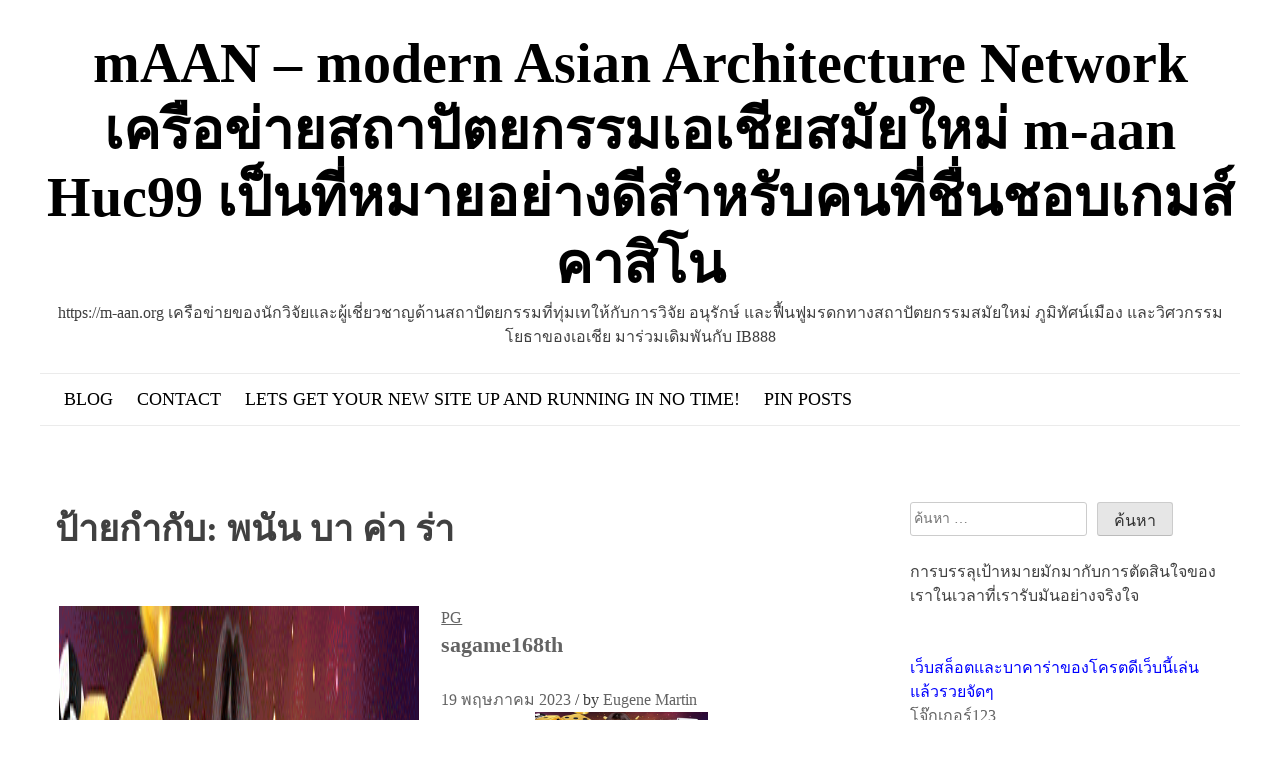

--- FILE ---
content_type: text/html; charset=UTF-8
request_url: https://m-aan.org/tag/%E0%B8%9E%E0%B8%99%E0%B8%B1%E0%B8%99-%E0%B8%9A%E0%B8%B2-%E0%B8%84%E0%B9%88%E0%B8%B2-%E0%B8%A3%E0%B9%88%E0%B8%B2/
body_size: 20625
content:
<!doctype html>
<html lang="th">
<head>
	<meta charset="UTF-8">
	<meta name="viewport" content="width=device-width, initial-scale=1">
	<link rel="profile" href="https://gmpg.org/xfn/11">
	

	
	<meta name='robots' content='index, follow, max-image-preview:large, max-snippet:-1, max-video-preview:-1' />

	<!-- This site is optimized with the Yoast SEO Premium plugin v19.2.1 (Yoast SEO v26.7) - https://yoast.com/wordpress/plugins/seo/ -->
	<title>พนัน บา ค่า ร่า Archives - mAAN - modern Asian Architecture Network เครือข่ายสถาปัตยกรรมเอเชียสมัยใหม่ m-aan Huc99 เป็นที่หมายอย่างดีสำหรับคนที่ชื่นชอบเกมส์คาสิโน</title>
	<link rel="canonical" href="https://m-aan.org/tag/พนัน-บา-ค่า-ร่า/" />
	<meta property="og:locale" content="th_TH" />
	<meta property="og:type" content="article" />
	<meta property="og:title" content="พนัน บา ค่า ร่า Archives" />
	<meta property="og:url" content="https://m-aan.org/tag/พนัน-บา-ค่า-ร่า/" />
	<meta property="og:site_name" content="mAAN - modern Asian Architecture Network เครือข่ายสถาปัตยกรรมเอเชียสมัยใหม่ m-aan Huc99 เป็นที่หมายอย่างดีสำหรับคนที่ชื่นชอบเกมส์คาสิโน" />
	<meta name="twitter:card" content="summary_large_image" />
	<script type="application/ld+json" class="yoast-schema-graph">{"@context":"https://schema.org","@graph":[{"@type":"CollectionPage","@id":"https://m-aan.org/tag/%e0%b8%9e%e0%b8%99%e0%b8%b1%e0%b8%99-%e0%b8%9a%e0%b8%b2-%e0%b8%84%e0%b9%88%e0%b8%b2-%e0%b8%a3%e0%b9%88%e0%b8%b2/","url":"https://m-aan.org/tag/%e0%b8%9e%e0%b8%99%e0%b8%b1%e0%b8%99-%e0%b8%9a%e0%b8%b2-%e0%b8%84%e0%b9%88%e0%b8%b2-%e0%b8%a3%e0%b9%88%e0%b8%b2/","name":"พนัน บา ค่า ร่า Archives - mAAN - modern Asian Architecture Network เครือข่ายสถาปัตยกรรมเอเชียสมัยใหม่ m-aan Huc99 เป็นที่หมายอย่างดีสำหรับคนที่ชื่นชอบเกมส์คาสิโน","isPartOf":{"@id":"https://m-aan.org/#website"},"primaryImageOfPage":{"@id":"https://m-aan.org/tag/%e0%b8%9e%e0%b8%99%e0%b8%b1%e0%b8%99-%e0%b8%9a%e0%b8%b2-%e0%b8%84%e0%b9%88%e0%b8%b2-%e0%b8%a3%e0%b9%88%e0%b8%b2/#primaryimage"},"image":{"@id":"https://m-aan.org/tag/%e0%b8%9e%e0%b8%99%e0%b8%b1%e0%b8%99-%e0%b8%9a%e0%b8%b2-%e0%b8%84%e0%b9%88%e0%b8%b2-%e0%b8%a3%e0%b9%88%e0%b8%b2/#primaryimage"},"thumbnailUrl":"https://m-aan.org/wp-content/uploads/2023/05/6.gif","breadcrumb":{"@id":"https://m-aan.org/tag/%e0%b8%9e%e0%b8%99%e0%b8%b1%e0%b8%99-%e0%b8%9a%e0%b8%b2-%e0%b8%84%e0%b9%88%e0%b8%b2-%e0%b8%a3%e0%b9%88%e0%b8%b2/#breadcrumb"},"inLanguage":"th"},{"@type":"ImageObject","inLanguage":"th","@id":"https://m-aan.org/tag/%e0%b8%9e%e0%b8%99%e0%b8%b1%e0%b8%99-%e0%b8%9a%e0%b8%b2-%e0%b8%84%e0%b9%88%e0%b8%b2-%e0%b8%a3%e0%b9%88%e0%b8%b2/#primaryimage","url":"https://m-aan.org/wp-content/uploads/2023/05/6.gif","contentUrl":"https://m-aan.org/wp-content/uploads/2023/05/6.gif","width":1000,"height":400},{"@type":"BreadcrumbList","@id":"https://m-aan.org/tag/%e0%b8%9e%e0%b8%99%e0%b8%b1%e0%b8%99-%e0%b8%9a%e0%b8%b2-%e0%b8%84%e0%b9%88%e0%b8%b2-%e0%b8%a3%e0%b9%88%e0%b8%b2/#breadcrumb","itemListElement":[{"@type":"ListItem","position":1,"name":"Home","item":"https://m-aan.org/"},{"@type":"ListItem","position":2,"name":"พนัน บา ค่า ร่า"}]},{"@type":"WebSite","@id":"https://m-aan.org/#website","url":"https://m-aan.org/","name":"mAAN - modern Asian Architecture Network เครือข่ายสถาปัตยกรรมเอเชียสมัยใหม่ m-aan Huc99 เป็นที่หมายอย่างดีสำหรับคนที่ชื่นชอบเกมส์คาสิโน","description":"https://m-aan.org  เครือข่ายของนักวิจัยและผู้เชี่ยวชาญด้านสถาปัตยกรรมที่ทุ่มเทให้กับการวิจัย อนุรักษ์ และฟื้นฟูมรดกทางสถาปัตยกรรมสมัยใหม่ ภูมิทัศน์เมือง และวิศวกรรมโยธาของเอเชีย มาร่วมเดิมพันกับ IB888","potentialAction":[{"@type":"SearchAction","target":{"@type":"EntryPoint","urlTemplate":"https://m-aan.org/?s={search_term_string}"},"query-input":{"@type":"PropertyValueSpecification","valueRequired":true,"valueName":"search_term_string"}}],"inLanguage":"th"}]}</script>
	<!-- / Yoast SEO Premium plugin. -->


<link rel="alternate" type="application/rss+xml" title="mAAN - modern Asian Architecture Network เครือข่ายสถาปัตยกรรมเอเชียสมัยใหม่ m-aan Huc99 เป็นที่หมายอย่างดีสำหรับคนที่ชื่นชอบเกมส์คาสิโน &raquo; ฟีด" href="https://m-aan.org/feed/" />
<link rel="alternate" type="application/rss+xml" title="mAAN - modern Asian Architecture Network เครือข่ายสถาปัตยกรรมเอเชียสมัยใหม่ m-aan Huc99 เป็นที่หมายอย่างดีสำหรับคนที่ชื่นชอบเกมส์คาสิโน &raquo; ฟีดความเห็น" href="https://m-aan.org/comments/feed/" />
<link rel="alternate" type="application/rss+xml" title="mAAN - modern Asian Architecture Network เครือข่ายสถาปัตยกรรมเอเชียสมัยใหม่ m-aan Huc99 เป็นที่หมายอย่างดีสำหรับคนที่ชื่นชอบเกมส์คาสิโน &raquo; พนัน บา ค่า ร่า ฟีดป้ายกำกับ" href="https://m-aan.org/tag/%e0%b8%9e%e0%b8%99%e0%b8%b1%e0%b8%99-%e0%b8%9a%e0%b8%b2-%e0%b8%84%e0%b9%88%e0%b8%b2-%e0%b8%a3%e0%b9%88%e0%b8%b2/feed/" />
<style id='wp-img-auto-sizes-contain-inline-css'>
img:is([sizes=auto i],[sizes^="auto," i]){contain-intrinsic-size:3000px 1500px}
/*# sourceURL=wp-img-auto-sizes-contain-inline-css */
</style>
<style id='wp-emoji-styles-inline-css'>

	img.wp-smiley, img.emoji {
		display: inline !important;
		border: none !important;
		box-shadow: none !important;
		height: 1em !important;
		width: 1em !important;
		margin: 0 0.07em !important;
		vertical-align: -0.1em !important;
		background: none !important;
		padding: 0 !important;
	}
/*# sourceURL=wp-emoji-styles-inline-css */
</style>
<style id='wp-block-library-inline-css'>
:root{--wp-block-synced-color:#7a00df;--wp-block-synced-color--rgb:122,0,223;--wp-bound-block-color:var(--wp-block-synced-color);--wp-editor-canvas-background:#ddd;--wp-admin-theme-color:#007cba;--wp-admin-theme-color--rgb:0,124,186;--wp-admin-theme-color-darker-10:#006ba1;--wp-admin-theme-color-darker-10--rgb:0,107,160.5;--wp-admin-theme-color-darker-20:#005a87;--wp-admin-theme-color-darker-20--rgb:0,90,135;--wp-admin-border-width-focus:2px}@media (min-resolution:192dpi){:root{--wp-admin-border-width-focus:1.5px}}.wp-element-button{cursor:pointer}:root .has-very-light-gray-background-color{background-color:#eee}:root .has-very-dark-gray-background-color{background-color:#313131}:root .has-very-light-gray-color{color:#eee}:root .has-very-dark-gray-color{color:#313131}:root .has-vivid-green-cyan-to-vivid-cyan-blue-gradient-background{background:linear-gradient(135deg,#00d084,#0693e3)}:root .has-purple-crush-gradient-background{background:linear-gradient(135deg,#34e2e4,#4721fb 50%,#ab1dfe)}:root .has-hazy-dawn-gradient-background{background:linear-gradient(135deg,#faaca8,#dad0ec)}:root .has-subdued-olive-gradient-background{background:linear-gradient(135deg,#fafae1,#67a671)}:root .has-atomic-cream-gradient-background{background:linear-gradient(135deg,#fdd79a,#004a59)}:root .has-nightshade-gradient-background{background:linear-gradient(135deg,#330968,#31cdcf)}:root .has-midnight-gradient-background{background:linear-gradient(135deg,#020381,#2874fc)}:root{--wp--preset--font-size--normal:16px;--wp--preset--font-size--huge:42px}.has-regular-font-size{font-size:1em}.has-larger-font-size{font-size:2.625em}.has-normal-font-size{font-size:var(--wp--preset--font-size--normal)}.has-huge-font-size{font-size:var(--wp--preset--font-size--huge)}.has-text-align-center{text-align:center}.has-text-align-left{text-align:left}.has-text-align-right{text-align:right}.has-fit-text{white-space:nowrap!important}#end-resizable-editor-section{display:none}.aligncenter{clear:both}.items-justified-left{justify-content:flex-start}.items-justified-center{justify-content:center}.items-justified-right{justify-content:flex-end}.items-justified-space-between{justify-content:space-between}.screen-reader-text{border:0;clip-path:inset(50%);height:1px;margin:-1px;overflow:hidden;padding:0;position:absolute;width:1px;word-wrap:normal!important}.screen-reader-text:focus{background-color:#ddd;clip-path:none;color:#444;display:block;font-size:1em;height:auto;left:5px;line-height:normal;padding:15px 23px 14px;text-decoration:none;top:5px;width:auto;z-index:100000}html :where(.has-border-color){border-style:solid}html :where([style*=border-top-color]){border-top-style:solid}html :where([style*=border-right-color]){border-right-style:solid}html :where([style*=border-bottom-color]){border-bottom-style:solid}html :where([style*=border-left-color]){border-left-style:solid}html :where([style*=border-width]){border-style:solid}html :where([style*=border-top-width]){border-top-style:solid}html :where([style*=border-right-width]){border-right-style:solid}html :where([style*=border-bottom-width]){border-bottom-style:solid}html :where([style*=border-left-width]){border-left-style:solid}html :where(img[class*=wp-image-]){height:auto;max-width:100%}:where(figure){margin:0 0 1em}html :where(.is-position-sticky){--wp-admin--admin-bar--position-offset:var(--wp-admin--admin-bar--height,0px)}@media screen and (max-width:600px){html :where(.is-position-sticky){--wp-admin--admin-bar--position-offset:0px}}

/*# sourceURL=wp-block-library-inline-css */
</style><style id='global-styles-inline-css'>
:root{--wp--preset--aspect-ratio--square: 1;--wp--preset--aspect-ratio--4-3: 4/3;--wp--preset--aspect-ratio--3-4: 3/4;--wp--preset--aspect-ratio--3-2: 3/2;--wp--preset--aspect-ratio--2-3: 2/3;--wp--preset--aspect-ratio--16-9: 16/9;--wp--preset--aspect-ratio--9-16: 9/16;--wp--preset--color--black: #000000;--wp--preset--color--cyan-bluish-gray: #abb8c3;--wp--preset--color--white: #ffffff;--wp--preset--color--pale-pink: #f78da7;--wp--preset--color--vivid-red: #cf2e2e;--wp--preset--color--luminous-vivid-orange: #ff6900;--wp--preset--color--luminous-vivid-amber: #fcb900;--wp--preset--color--light-green-cyan: #7bdcb5;--wp--preset--color--vivid-green-cyan: #00d084;--wp--preset--color--pale-cyan-blue: #8ed1fc;--wp--preset--color--vivid-cyan-blue: #0693e3;--wp--preset--color--vivid-purple: #9b51e0;--wp--preset--gradient--vivid-cyan-blue-to-vivid-purple: linear-gradient(135deg,rgb(6,147,227) 0%,rgb(155,81,224) 100%);--wp--preset--gradient--light-green-cyan-to-vivid-green-cyan: linear-gradient(135deg,rgb(122,220,180) 0%,rgb(0,208,130) 100%);--wp--preset--gradient--luminous-vivid-amber-to-luminous-vivid-orange: linear-gradient(135deg,rgb(252,185,0) 0%,rgb(255,105,0) 100%);--wp--preset--gradient--luminous-vivid-orange-to-vivid-red: linear-gradient(135deg,rgb(255,105,0) 0%,rgb(207,46,46) 100%);--wp--preset--gradient--very-light-gray-to-cyan-bluish-gray: linear-gradient(135deg,rgb(238,238,238) 0%,rgb(169,184,195) 100%);--wp--preset--gradient--cool-to-warm-spectrum: linear-gradient(135deg,rgb(74,234,220) 0%,rgb(151,120,209) 20%,rgb(207,42,186) 40%,rgb(238,44,130) 60%,rgb(251,105,98) 80%,rgb(254,248,76) 100%);--wp--preset--gradient--blush-light-purple: linear-gradient(135deg,rgb(255,206,236) 0%,rgb(152,150,240) 100%);--wp--preset--gradient--blush-bordeaux: linear-gradient(135deg,rgb(254,205,165) 0%,rgb(254,45,45) 50%,rgb(107,0,62) 100%);--wp--preset--gradient--luminous-dusk: linear-gradient(135deg,rgb(255,203,112) 0%,rgb(199,81,192) 50%,rgb(65,88,208) 100%);--wp--preset--gradient--pale-ocean: linear-gradient(135deg,rgb(255,245,203) 0%,rgb(182,227,212) 50%,rgb(51,167,181) 100%);--wp--preset--gradient--electric-grass: linear-gradient(135deg,rgb(202,248,128) 0%,rgb(113,206,126) 100%);--wp--preset--gradient--midnight: linear-gradient(135deg,rgb(2,3,129) 0%,rgb(40,116,252) 100%);--wp--preset--font-size--small: 13px;--wp--preset--font-size--medium: 20px;--wp--preset--font-size--large: 36px;--wp--preset--font-size--x-large: 42px;--wp--preset--spacing--20: 0.44rem;--wp--preset--spacing--30: 0.67rem;--wp--preset--spacing--40: 1rem;--wp--preset--spacing--50: 1.5rem;--wp--preset--spacing--60: 2.25rem;--wp--preset--spacing--70: 3.38rem;--wp--preset--spacing--80: 5.06rem;--wp--preset--shadow--natural: 6px 6px 9px rgba(0, 0, 0, 0.2);--wp--preset--shadow--deep: 12px 12px 50px rgba(0, 0, 0, 0.4);--wp--preset--shadow--sharp: 6px 6px 0px rgba(0, 0, 0, 0.2);--wp--preset--shadow--outlined: 6px 6px 0px -3px rgb(255, 255, 255), 6px 6px rgb(0, 0, 0);--wp--preset--shadow--crisp: 6px 6px 0px rgb(0, 0, 0);}:where(.is-layout-flex){gap: 0.5em;}:where(.is-layout-grid){gap: 0.5em;}body .is-layout-flex{display: flex;}.is-layout-flex{flex-wrap: wrap;align-items: center;}.is-layout-flex > :is(*, div){margin: 0;}body .is-layout-grid{display: grid;}.is-layout-grid > :is(*, div){margin: 0;}:where(.wp-block-columns.is-layout-flex){gap: 2em;}:where(.wp-block-columns.is-layout-grid){gap: 2em;}:where(.wp-block-post-template.is-layout-flex){gap: 1.25em;}:where(.wp-block-post-template.is-layout-grid){gap: 1.25em;}.has-black-color{color: var(--wp--preset--color--black) !important;}.has-cyan-bluish-gray-color{color: var(--wp--preset--color--cyan-bluish-gray) !important;}.has-white-color{color: var(--wp--preset--color--white) !important;}.has-pale-pink-color{color: var(--wp--preset--color--pale-pink) !important;}.has-vivid-red-color{color: var(--wp--preset--color--vivid-red) !important;}.has-luminous-vivid-orange-color{color: var(--wp--preset--color--luminous-vivid-orange) !important;}.has-luminous-vivid-amber-color{color: var(--wp--preset--color--luminous-vivid-amber) !important;}.has-light-green-cyan-color{color: var(--wp--preset--color--light-green-cyan) !important;}.has-vivid-green-cyan-color{color: var(--wp--preset--color--vivid-green-cyan) !important;}.has-pale-cyan-blue-color{color: var(--wp--preset--color--pale-cyan-blue) !important;}.has-vivid-cyan-blue-color{color: var(--wp--preset--color--vivid-cyan-blue) !important;}.has-vivid-purple-color{color: var(--wp--preset--color--vivid-purple) !important;}.has-black-background-color{background-color: var(--wp--preset--color--black) !important;}.has-cyan-bluish-gray-background-color{background-color: var(--wp--preset--color--cyan-bluish-gray) !important;}.has-white-background-color{background-color: var(--wp--preset--color--white) !important;}.has-pale-pink-background-color{background-color: var(--wp--preset--color--pale-pink) !important;}.has-vivid-red-background-color{background-color: var(--wp--preset--color--vivid-red) !important;}.has-luminous-vivid-orange-background-color{background-color: var(--wp--preset--color--luminous-vivid-orange) !important;}.has-luminous-vivid-amber-background-color{background-color: var(--wp--preset--color--luminous-vivid-amber) !important;}.has-light-green-cyan-background-color{background-color: var(--wp--preset--color--light-green-cyan) !important;}.has-vivid-green-cyan-background-color{background-color: var(--wp--preset--color--vivid-green-cyan) !important;}.has-pale-cyan-blue-background-color{background-color: var(--wp--preset--color--pale-cyan-blue) !important;}.has-vivid-cyan-blue-background-color{background-color: var(--wp--preset--color--vivid-cyan-blue) !important;}.has-vivid-purple-background-color{background-color: var(--wp--preset--color--vivid-purple) !important;}.has-black-border-color{border-color: var(--wp--preset--color--black) !important;}.has-cyan-bluish-gray-border-color{border-color: var(--wp--preset--color--cyan-bluish-gray) !important;}.has-white-border-color{border-color: var(--wp--preset--color--white) !important;}.has-pale-pink-border-color{border-color: var(--wp--preset--color--pale-pink) !important;}.has-vivid-red-border-color{border-color: var(--wp--preset--color--vivid-red) !important;}.has-luminous-vivid-orange-border-color{border-color: var(--wp--preset--color--luminous-vivid-orange) !important;}.has-luminous-vivid-amber-border-color{border-color: var(--wp--preset--color--luminous-vivid-amber) !important;}.has-light-green-cyan-border-color{border-color: var(--wp--preset--color--light-green-cyan) !important;}.has-vivid-green-cyan-border-color{border-color: var(--wp--preset--color--vivid-green-cyan) !important;}.has-pale-cyan-blue-border-color{border-color: var(--wp--preset--color--pale-cyan-blue) !important;}.has-vivid-cyan-blue-border-color{border-color: var(--wp--preset--color--vivid-cyan-blue) !important;}.has-vivid-purple-border-color{border-color: var(--wp--preset--color--vivid-purple) !important;}.has-vivid-cyan-blue-to-vivid-purple-gradient-background{background: var(--wp--preset--gradient--vivid-cyan-blue-to-vivid-purple) !important;}.has-light-green-cyan-to-vivid-green-cyan-gradient-background{background: var(--wp--preset--gradient--light-green-cyan-to-vivid-green-cyan) !important;}.has-luminous-vivid-amber-to-luminous-vivid-orange-gradient-background{background: var(--wp--preset--gradient--luminous-vivid-amber-to-luminous-vivid-orange) !important;}.has-luminous-vivid-orange-to-vivid-red-gradient-background{background: var(--wp--preset--gradient--luminous-vivid-orange-to-vivid-red) !important;}.has-very-light-gray-to-cyan-bluish-gray-gradient-background{background: var(--wp--preset--gradient--very-light-gray-to-cyan-bluish-gray) !important;}.has-cool-to-warm-spectrum-gradient-background{background: var(--wp--preset--gradient--cool-to-warm-spectrum) !important;}.has-blush-light-purple-gradient-background{background: var(--wp--preset--gradient--blush-light-purple) !important;}.has-blush-bordeaux-gradient-background{background: var(--wp--preset--gradient--blush-bordeaux) !important;}.has-luminous-dusk-gradient-background{background: var(--wp--preset--gradient--luminous-dusk) !important;}.has-pale-ocean-gradient-background{background: var(--wp--preset--gradient--pale-ocean) !important;}.has-electric-grass-gradient-background{background: var(--wp--preset--gradient--electric-grass) !important;}.has-midnight-gradient-background{background: var(--wp--preset--gradient--midnight) !important;}.has-small-font-size{font-size: var(--wp--preset--font-size--small) !important;}.has-medium-font-size{font-size: var(--wp--preset--font-size--medium) !important;}.has-large-font-size{font-size: var(--wp--preset--font-size--large) !important;}.has-x-large-font-size{font-size: var(--wp--preset--font-size--x-large) !important;}
/*# sourceURL=global-styles-inline-css */
</style>

<style id='classic-theme-styles-inline-css'>
/*! This file is auto-generated */
.wp-block-button__link{color:#fff;background-color:#32373c;border-radius:9999px;box-shadow:none;text-decoration:none;padding:calc(.667em + 2px) calc(1.333em + 2px);font-size:1.125em}.wp-block-file__button{background:#32373c;color:#fff;text-decoration:none}
/*# sourceURL=/wp-includes/css/classic-themes.min.css */
</style>
<link rel='stylesheet' id='dashicons-css' href='https://m-aan.org/wp-includes/css/dashicons.min.css?ver=6.9' media='all' />
<link rel='stylesheet' id='admin-bar-css' href='https://m-aan.org/wp-includes/css/admin-bar.min.css?ver=6.9' media='all' />
<style id='admin-bar-inline-css'>

    /* Hide CanvasJS credits for P404 charts specifically */
    #p404RedirectChart .canvasjs-chart-credit {
        display: none !important;
    }
    
    #p404RedirectChart canvas {
        border-radius: 6px;
    }

    .p404-redirect-adminbar-weekly-title {
        font-weight: bold;
        font-size: 14px;
        color: #fff;
        margin-bottom: 6px;
    }

    #wpadminbar #wp-admin-bar-p404_free_top_button .ab-icon:before {
        content: "\f103";
        color: #dc3545;
        top: 3px;
    }
    
    #wp-admin-bar-p404_free_top_button .ab-item {
        min-width: 80px !important;
        padding: 0px !important;
    }
    
    /* Ensure proper positioning and z-index for P404 dropdown */
    .p404-redirect-adminbar-dropdown-wrap { 
        min-width: 0; 
        padding: 0;
        position: static !important;
    }
    
    #wpadminbar #wp-admin-bar-p404_free_top_button_dropdown {
        position: static !important;
    }
    
    #wpadminbar #wp-admin-bar-p404_free_top_button_dropdown .ab-item {
        padding: 0 !important;
        margin: 0 !important;
    }
    
    .p404-redirect-dropdown-container {
        min-width: 340px;
        padding: 18px 18px 12px 18px;
        background: #23282d !important;
        color: #fff;
        border-radius: 12px;
        box-shadow: 0 8px 32px rgba(0,0,0,0.25);
        margin-top: 10px;
        position: relative !important;
        z-index: 999999 !important;
        display: block !important;
        border: 1px solid #444;
    }
    
    /* Ensure P404 dropdown appears on hover */
    #wpadminbar #wp-admin-bar-p404_free_top_button .p404-redirect-dropdown-container { 
        display: none !important;
    }
    
    #wpadminbar #wp-admin-bar-p404_free_top_button:hover .p404-redirect-dropdown-container { 
        display: block !important;
    }
    
    #wpadminbar #wp-admin-bar-p404_free_top_button:hover #wp-admin-bar-p404_free_top_button_dropdown .p404-redirect-dropdown-container {
        display: block !important;
    }
    
    .p404-redirect-card {
        background: #2c3338;
        border-radius: 8px;
        padding: 18px 18px 12px 18px;
        box-shadow: 0 2px 8px rgba(0,0,0,0.07);
        display: flex;
        flex-direction: column;
        align-items: flex-start;
        border: 1px solid #444;
    }
    
    .p404-redirect-btn {
        display: inline-block;
        background: #dc3545;
        color: #fff !important;
        font-weight: bold;
        padding: 5px 22px;
        border-radius: 8px;
        text-decoration: none;
        font-size: 17px;
        transition: background 0.2s, box-shadow 0.2s;
        margin-top: 8px;
        box-shadow: 0 2px 8px rgba(220,53,69,0.15);
        text-align: center;
        line-height: 1.6;
    }
    
    .p404-redirect-btn:hover {
        background: #c82333;
        color: #fff !important;
        box-shadow: 0 4px 16px rgba(220,53,69,0.25);
    }
    
    /* Prevent conflicts with other admin bar dropdowns */
    #wpadminbar .ab-top-menu > li:hover > .ab-item,
    #wpadminbar .ab-top-menu > li.hover > .ab-item {
        z-index: auto;
    }
    
    #wpadminbar #wp-admin-bar-p404_free_top_button:hover > .ab-item {
        z-index: 999998 !important;
    }
    
/*# sourceURL=admin-bar-inline-css */
</style>
<link rel='stylesheet' id='contact-form-7-css' href='https://m-aan.org/wp-content/plugins/contact-form-7/includes/css/styles.css?ver=6.1.4' media='all' />
<link rel='stylesheet' id='PageBuilderSandwich-css' href='https://m-aan.org/wp-content/plugins/page-builder-sandwich/page_builder_sandwich/css/style.min.css?ver=5.1.0' media='all' />
<link rel='stylesheet' id='tranzly-css' href='https://m-aan.org/wp-content/plugins/tranzly/includes/assets/css/tranzly.css?ver=2.0.0' media='all' />
<link rel='stylesheet' id='wp-show-posts-css' href='https://m-aan.org/wp-content/plugins/wp-show-posts/css/wp-show-posts-min.css?ver=1.1.6' media='all' />
<link rel='stylesheet' id='blogwhite-fontawesome-style-css' href='https://m-aan.org/wp-content/themes/blogwhite/assets/css/all.css?ver=5.15.4' media='all' />
<link rel='stylesheet' id='blogwhite-block-css-css' href='https://m-aan.org/wp-content/themes/blogwhite/assets/css/block.css?ver=6.9' media='all' />
<link rel='stylesheet' id='blogwhite-editor-style-css-css' href='https://m-aan.org/wp-content/themes/blogwhite/assets/css/editor-style.css?ver=6.9' media='all' />
<link rel='stylesheet' id='blogwhite-style-css' href='https://m-aan.org/wp-content/themes/blogwhite/style.css?ver=1.0.0' media='all' />
<link rel='stylesheet' id='booster-extension-social-icons-css' href='https://m-aan.org/wp-content/plugins/booster-extension/assets/css/social-icons.min.css?ver=6.9' media='all' />
<link rel='stylesheet' id='booster-extension-style-css' href='https://m-aan.org/wp-content/plugins/booster-extension/assets/css/style.css?ver=6.9' media='all' />
<script id="PageBuilderSandwich-js-extra">
var pbsFrontendParams = {"theme_name":"blogwhite","map_api_key":""};
//# sourceURL=PageBuilderSandwich-js-extra
</script>
<script src="https://m-aan.org/wp-content/plugins/page-builder-sandwich/page_builder_sandwich/js/min/frontend-min.js?ver=5.1.0" id="PageBuilderSandwich-js"></script>
<script src="https://m-aan.org/wp-includes/js/jquery/jquery.min.js?ver=3.7.1" id="jquery-core-js"></script>
<script src="https://m-aan.org/wp-includes/js/jquery/jquery-migrate.min.js?ver=3.4.1" id="jquery-migrate-js"></script>
<script id="tranzly-js-extra">
var tranzly_plugin_vars = {"ajaxurl":"https://m-aan.org/wp-admin/admin-ajax.php","plugin_url":"https://m-aan.org/wp-content/plugins/tranzly/includes/","site_url":"https://m-aan.org"};
//# sourceURL=tranzly-js-extra
</script>
<script src="https://m-aan.org/wp-content/plugins/tranzly/includes/assets/js/tranzly.js?ver=2.0.0" id="tranzly-js"></script>
<script src="https://m-aan.org/wp-content/themes/blogwhite/js/custom.js?ver=6.9" id="blogwhite-custom-script-js"></script>
<link rel="https://api.w.org/" href="https://m-aan.org/wp-json/" /><link rel="alternate" title="JSON" type="application/json" href="https://m-aan.org/wp-json/wp/v2/tags/115" /><link rel="EditURI" type="application/rsd+xml" title="RSD" href="https://m-aan.org/xmlrpc.php?rsd" />
<meta name="generator" content="WordPress 6.9" />
<style>.recentcomments a{display:inline !important;padding:0 !important;margin:0 !important;}</style></head>

<body class="archive tag tag-115 wp-embed-responsive wp-theme-blogwhite booster-extension hfeed">
<div id="page" class="site">
	<a class="skip-link screen-reader-text" href="#primary">Skip to content</a>

	<header id="masthead" class="site-header">
		<div class="site-branding">
			<div class="site-branding-logo">
							</div><!-- .site-branding-logo -->
			<div class="site-branding-text">

											<p class="site-title"><a href="https://m-aan.org/" rel="home">mAAN &#8211; modern Asian Architecture Network เครือข่ายสถาปัตยกรรมเอเชียสมัยใหม่ m-aan Huc99 เป็นที่หมายอย่างดีสำหรับคนที่ชื่นชอบเกมส์คาสิโน</a></p>
					
											<p class="site-description">https://m-aan.org  เครือข่ายของนักวิจัยและผู้เชี่ยวชาญด้านสถาปัตยกรรมที่ทุ่มเทให้กับการวิจัย อนุรักษ์ และฟื้นฟูมรดกทางสถาปัตยกรรมสมัยใหม่ ภูมิทัศน์เมือง และวิศวกรรมโยธาของเอเชีย มาร่วมเดิมพันกับ IB888</p>
									
			</div><!-- .site-branding-text -->
		</div><!-- site-branding -->
	
		<nav id="site-navigation" class="main-navigation">
				<button class="menu-toggle" aria-controls="primary-menu" aria-expanded="false">
										<span></span>
					<span></span>
					<span></span>
				</button>
			<div id="primary-menu" class="menu"><ul>
<li class="page_item page-item-16"><a href="https://m-aan.org/blog/">Blog</a></li>
<li class="page_item page-item-10"><a href="https://m-aan.org/contact/">Contact</a></li>
<li class="page_item page-item-13"><a href="https://m-aan.org/home/">Lets get your new site up and running in no time!</a></li>
<li class="page_item page-item-47"><a href="https://m-aan.org/be-pin-posts/">Pin Posts</a></li>
</ul></div>
		</nav><!-- #site-navigation -->

	</header><!-- #masthead -->
	<div id="content" class="site-content clearfix">
	<div class="content-wrap">
		 <div class="content-wrap-bg">

			<main id="primary" class="site-main">

				
					<header class="page-header">
						<h1 class="page-title">ป้ายกำกับ: <span>พนัน บา ค่า ร่า</span></h1>					</header><!-- .page-header -->

					

<article id="post-77" class="post-77 post type-post status-publish format-standard has-post-thumbnail hentry category-pg category-pg-slot category-pgslot category-pgslot77-com category-slot category-slot-online category-29 category-30 category-31 tag-114 tag-63 tag-113 tag-115 tag-112 tag-116">
	<div class="post-item">
		<img width="1000" height="400" src="https://m-aan.org/wp-content/uploads/2023/05/6.gif" class="attachment-blogwhite-medium-m size-blogwhite-medium-m wp-post-image" alt="" decoding="async" fetchpriority="high" />		
		<div class="post-text">
			<header class="entry-header">

				<a href="https://m-aan.org/category/pg/">PG</a>
				<h2 class="entry-title"><a href="https://m-aan.org/sagame168th/" rel="bookmark">sagame168th</a></h2>					<div class="entry-meta">
							<span>
								<span class="posted-on"> <a href="https://m-aan.org/sagame168th/" rel="bookmark"><time class="entry-date published updated" datetime="2023-05-19T14:21:10+07:00">19 พฤษภาคม 2023</time></a></span>							</span>/<span>

							<span class="byline"> by <span class="author vcard"><a class="url fn n" href="https://m-aan.org/author/eugenemartin/">Eugene Martin</a></span></span>							</span>
					</div><!-- .entry-meta -->
							</header><!-- .entry-header -->
			<div class="entry-summary">
				<div class="pbs-main-wrapper"><p><img decoding="async" class="aligncenter size-full wp-image-78" src="https://m-aan.org/wp-content/uploads/2023/05/6.gif" alt="" width="1000" height="400" /></p>
<p>ในขอบเขตของเกมคาสิโน <a href="https://www.sagame168th.com" xlink="href"><strong>sagame168th</strong></a> มีไม่กี่เกมที่ให้ความรู้สึกหรูหรา ซับซ้อน และความลึกลับแบบเดียวกับบาคาร่า เกมไพ่สุดคลาสสิคนี้เป็นเกมหลักของคาสิโนระดับไฮเอนด์มานานหลายศตวรรษ และยังคงดึงดูดใจผู้เล่นด้วยความเรียบง่ายและมีเสน่ห์ ด้วยต้นกำเนิดย้อนหลังไปถึงศตวรรษที่ 19 ในฝรั่งเศส บาคาร่าได้กลายเป็นปรากฏการณ์ระดับโลก เพลิดเพลินโดยผู้ที่ชื่นชอบจากทุกสาขาอาชีพ Baccarat เป็นเกมที่ผสมผสานโชคและทักษะเป็นปี่เป็นขลุ่ย มันมอบประสบการณ์ที่น่าตื่นเต้นให้กับผู้เล่นโดยที่ผลลัพธ์ถูกกำหนดโดยความบังเอิญ แต่การตัดสินใจเชิงกลยุทธ์สามารถมีอิทธิพลต่อการดำเนินเกม ความสมดุลที่ละเอียดอ่อนนี้มีส่วนทำให้ความนิยมยาวนานตลอดหลายปีที่ผ่านมาวัตถุประสงค์ของ Baccarat นั้นตรงไปตรงมา: เพื่อให้ได้ไพ่ที่มีแต้มรวมใกล้เคียงกับ 9 มากที่สุดเท่าที่จะเป็นไปได้ โดยทั่วไปแล้วเกมนี้จะเล่นระหว่างสองมือ—ผู้เล่นและเจ้ามือ อย่างไรก็ตาม สิ่งสำคัญคือต้องทราบว่าผู้เล่นไม่จำเป็นต้องวางเดิมพันด้วยมือของตนเอง พวกเขาสามารถเดิมพันในมือของผู้เล่นหรือเจ้ามือเพื่อชนะ นอกจากนี้ยังมีตัวเลือกในการเดิมพันเสมอ แม้ว่าผลลัพธ์นี้จะค่อนข้างหายากหนึ่งในคุณสมบัติที่โดดเด่นของ Baccarat คือระบบการให้คะแนนที่เรียบง่าย ในเกมนี้ ไพ่มีค่าคะแนนที่กำหนดให้กับพวกเขา ไพ่ที่มีหมายเลข (2 ถึง 9) จะรักษาแต้มตามหน้าไพ่ ในขณะที่ไพ่ 10 และหน้า (J, Q, K) มีค่าเป็นศูนย์ เอซมีค่าเท่ากับ 1 เมื่อแต้มรวมของมือเกิน 9 จะพิจารณาเฉพาะตัวเลขหลักที่สองเท่านั้น ตัวอย่างเช่น หากมือประกอบด้วย 7 และ 5 มูลค่ารวมจะเป็น 12 แต่ในบาคาร่า จะนับเป็น 2รูปแบบการเล่นในบาคาร่าหมุนรอบชุดของกฎที่กำหนดไว้ล่วงหน้า ทั้งผู้เล่นและเจ้ามือจะได้รับไพ่สองใบในตอนแรก <strong><em>sagame</em></strong></p>
<p>และอาจมีการจั่วไพ่เพิ่มเติมตามเงื่อนไขเฉพาะ ตัวอย่างเช่น หากผู้เล่นหรือเจ้ามือมีแต้มรวม 8 หรือ 9 กับไพ่สองใบแรก จะถือว่าเป็น &#8220;ธรรมชาติ&#8221; และไม่มีการจั่วไพ่เพิ่ม หากผลรวมของผู้เล่นคือ 5 หรือน้อยกว่า พวกเขามีสิทธิ์ได้รับไพ่ใบที่สาม และการตัดสินใจของเจ้ามือในการจั่วไพ่ใบที่สามขึ้นอยู่กับผลรวมในมือของพวกเขาและไพ่ใบที่สามของผู้เล่น หากจั่วได้ความสง่างามของบาคาร่าอยู่ที่ความเรียบง่ายและการมีส่วนร่วมน้อยที่สุดของผู้เล่นในการเล่นเกมจริง เมื่อแจกไพ่และตัดสินใจในการจั่วไพ่ใบที่สามแล้ว ผลลัพธ์จะถูกกำหนดโดยกฎ และผู้เข้าร่วมไม่จำเป็นต้องป้อนข้อมูลใดๆ เพิ่มเติม คุณลักษณะนี้ทำให้ Baccarat เป็นเกมแห่งโอกาสที่ผู้เล่นสามารถผ่อนคลายและเพลิดเพลินไปกับประสบการณ์โดยไม่ต้องใช้กลยุทธ์ที่ซับซ้อนหรือการตัดสินใจที่กว้างขวางความนิยมของบาคาร่าได้ขยายออกไปนอกกำแพงของคาสิโนที่มีอิฐและปูน และพบบ้านหลังใหม่ในแวดวงการพนันออนไลน์ คาสิโนออนไลน์ได้นำเกมนี้มาเสนอเวอร์ชั่นและรูปแบบที่หลากหลายเพื่อตอบสนองความต้องการที่หลากหลายของผู้เล่นทั่วโลก การปรากฎตัวของเกม Baccarat ดีลเลอร์สดได้ปรับปรุงประสบการณ์ที่น่าดื่มด่ำยิ่งขึ้น ทำให้ผู้เล่นสามารถโต้ตอบกับดีลเลอร์จริงและเพื่อนผู้เข้าร่วมในสภาพแวดล้อม <strong>บาคาร่า sa</strong> เสมือนจริงเสน่ห์ของบาคาร่าไม่ได้จำกัดเฉพาะนักพนันที่ช่ำชองเท่านั้น การเข้าถึงได้ง่ายและการเล่นเกมที่ตรงไปตรงมาได้ดึงดูดผู้มาใหม่เข้าสู่โลกของเกมคาสิโนเช่นกัน การไม่มีกฎและกลยุทธ์ที่ซับซ้อนทำให้เป็นตัวเลือกที่น่าสนใจสำหรับผู้ที่แสวงหาประสบการณ์การพนันที่ผ่อนคลายและสนุกสนาน ยิ่งไปกว่านั้น ชื่อเสียงของ Baccarat ในฐานะเกมที่เกี่ยวข้องกับความหรูหราและความซับซ้อนช่วยเพิ่มความน่าเกรงขามให้กับเกม โดยสรุป บาคาร่ายังคงดึงดูดใจผู้เล่นด้วยการผสมผสานระหว่างความสง่างาม ความเรียบง่าย และโอกาส ความนิยมที่ยั่งยืนสามารถนำมาประกอบกับเกมได้</p>
</div>&hellip;			</div><!-- .entry-summary -->
	
		</div>
	</div>
</article><!-- #post-77 -->

				
			</main><!-- #main -->

			
<aside id="secondary" class="widget-area">
	<section id="search-3" class="widget widget_search"><form role="search" method="get" class="search-form" action="https://m-aan.org/">
				<label>
					<span class="screen-reader-text">ค้นหาสำหรับ:</span>
					<input type="search" class="search-field" placeholder="ค้นหา &hellip;" value="" name="s" />
				</label>
				<input type="submit" class="search-submit" value="ค้นหา" />
			</form></section><section id="block-2" class="widget widget_block"><p>การบรรลุเป้าหมายมักมากับการตัดสินใจของเราในเวลาที่เรารับมันอย่างจริงใจ</p>
<p><br /><span style="color: #0000ff;">เว็บสล็อตและบาคาร่าของโครตดีเว็บนี้เล่นแล้วรวยจัดๆ</span><br />
<a href="https://joker123ths.shop/">โจ๊กเกอร์123</a><br />
<a href="https://hengjing168.wiki/">https://hengjing168.wiki</a><br />
<a href="https://jin55.net/">https://jin55.net</a><br />
<a href="https://st99.wtf/">slot99</a><br />
<a href="https://alot666.amdast.com/">slot66</a><br />
<a href="https://www.jinda44.xyz/">สล็อตเว็บตรง</a><br />
<a href="https://judhai168.co/">https://judhai168.co</a><br />
<a href="https://bonus888.life/">https://bonus888.life</a><br />
<a href="https://www.jin888.me/">สล็อต888</a><br />
<a href="https://pgslot.today/">https://pgslot.today</a><br />
<a href="https://www.pussy888fun.io/">pussy888</a><br />
<a href="https://www.sexyauto168.xyz/">https://www.sexyauto168.xyz</a><br />
<a href="https://www.slotxo24hr.website/">slotxo24hr</a><br />
<a href="https://www.tangtem168.asia/">slotpg</a><br />
<a href="https://www.xn--18-3qi5din4cwdvcvkxa5e.com/">หนังโป๊ไทย</a><br />
<a href="https://1xbetth.vip/">1xbetth</a><br />
<a href="https://funny18.asia/">funny18</a><br />
<a href="https://allbet24hr.win/">kiss918</a><br />
<a href="https://pgslotth.io/">https://pgslotth.io</a><br />
<a href="https://joker356.com/">https://joker356.com</a><br />
<a href="https://samurai777.net/">https://samurai777.net</a><br />
<a href="https://tokyoslot88.com/">https://tokyoslot88.com</a><br />
<a href="https://betwayvietnam.com/">https://betwayvietnam.com</a><br />
<a href="https://jokerasia.net/">https://jokerasia.net</a><br />
<a href="https://moodeng.in/">pgslot</a><br />
<a href="https://gogoslot.asia/">pgslot</a><br /><br />

<p><br /><span style="color: #993366;">เว็บคาสิโนน่าเล่น ทั้ง <strong>สล็อต</strong> และ <em>บาคาร่า</em> ตึงจริงแตกบ่อยมาก</span> <br />
<a href="https://918kissauto.xyz/">918kiss</a><br>
<a href="https://www.madoohd.com/">https://www.madoohd.com</a><br>
<a href="https://sagame168th.club/">sagame</a><br>
<a href="https://joker123auto.com/">https://joker123auto.com</a><br>
<a href="http://www.movie87hd.com/">http://www.movie87hd.com</a><br>
<a href="https://www.pussy888play.com/">https://www.pussy888play.com</a><br>
<a href="https://pussy888win.com/">https://pussy888win.com</a><br>
<a href="https://www.sexybaccarat168.com/">sexybaccarat</a><br>
<a href="https://www.pgslot.golf/">pg slot</a><br>
<a href="https://pgslot77.xyz/">pgslot</a><br>
<a href="https://www.pgheng99.me/">https://www.pgheng99.me</a><br>
<a href="https://fullslotpg.org/">fullslot</a><br>
<a href="https://live22slot.xyz/">live22</a><br>
<a href="https://www.xn--2022-zeo6d9aba3jsc0aa7c7g3hnf.net/">ดูหนัง</a><br>
<a href="https://www.ilike-movie.com/">ดูหนังออนไลน์</a><br>
<a href="https://www.moviehdthai.com/">ดูหนังฟรี</a><br>
<a href="https://faro168.win/">faro168</a><br>
<a href="https://hongkong456.me/">https://hongkong456.me</a><br>
<a href="https://www.puntaek66.me/">slot66</a><br></section><section id="recent-comments-3" class="widget widget_recent_comments"><h2 class="widget-title">ความเห็นล่าสุด</h2><ul id="recentcomments"></ul></section><section id="categories-3" class="widget widget_categories"><h2 class="widget-title">หมวดหมู่</h2>
			<ul>
					<li class="cat-item cat-item-825"><a href="https://m-aan.org/category/123lionth/">123lionth</a>
</li>
	<li class="cat-item cat-item-699"><a href="https://m-aan.org/category/123xos-com/">123xos.com</a>
</li>
	<li class="cat-item cat-item-819"><a href="https://m-aan.org/category/1688sagame/">1688sagame</a>
</li>
	<li class="cat-item cat-item-525"><a href="https://m-aan.org/category/1688vegasx-com/">1688vegasx.com</a>
</li>
	<li class="cat-item cat-item-307"><a href="https://m-aan.org/category/168pg/">168pg</a>
</li>
	<li class="cat-item cat-item-285"><a href="https://m-aan.org/category/168slot/">168slot</a>
</li>
	<li class="cat-item cat-item-232"><a href="https://m-aan.org/category/168%e0%b8%aa%e0%b8%a5%e0%b9%87%e0%b8%ad%e0%b8%95/">168สล็อต</a>
</li>
	<li class="cat-item cat-item-301"><a href="https://m-aan.org/category/188bet/">188bet</a>
</li>
	<li class="cat-item cat-item-346"><a href="https://m-aan.org/category/188betth/">188betth</a>
</li>
	<li class="cat-item cat-item-816"><a href="https://m-aan.org/category/1xbet/">1xbet</a>
</li>
	<li class="cat-item cat-item-454"><a href="https://m-aan.org/category/1xbetth/">1xbetth</a>
</li>
	<li class="cat-item cat-item-538"><a href="https://m-aan.org/category/1xgameth-com/">1xgameth.com</a>
</li>
	<li class="cat-item cat-item-155"><a href="https://m-aan.org/category/55%e0%b8%aa%e0%b8%a5%e0%b9%87%e0%b8%ad%e0%b8%95/">55สล็อต</a>
</li>
	<li class="cat-item cat-item-480"><a href="https://m-aan.org/category/789plus-com/">789plus.com</a>
</li>
	<li class="cat-item cat-item-481"><a href="https://m-aan.org/category/789pluscom/">789plus.com</a>
</li>
	<li class="cat-item cat-item-650"><a href="https://m-aan.org/category/789pluss-com/">789pluss.com</a>
</li>
	<li class="cat-item cat-item-531"><a href="https://m-aan.org/category/8lots-me/">8lots.me</a>
</li>
	<li class="cat-item cat-item-12"><a href="https://m-aan.org/category/918kiss/">918Kiss</a>
</li>
	<li class="cat-item cat-item-270"><a href="https://m-aan.org/category/918kiss-%e0%b8%94%e0%b8%b2%e0%b8%a7%e0%b8%99%e0%b9%8c%e0%b9%82%e0%b8%ab%e0%b8%a5%e0%b8%94/">918kiss ดาวน์โหลด</a>
</li>
	<li class="cat-item cat-item-275"><a href="https://m-aan.org/category/918kissauto/">918kissauto</a>
</li>
	<li class="cat-item cat-item-847"><a href="https://m-aan.org/category/918kissme/">918kissme</a>
</li>
	<li class="cat-item cat-item-13"><a href="https://m-aan.org/category/aba/">ABA</a>
</li>
	<li class="cat-item cat-item-14"><a href="https://m-aan.org/category/abagroup2/">ABAGroup2</a>
</li>
	<li class="cat-item cat-item-548"><a href="https://m-aan.org/category/abbet789-com/">abbet789.com</a>
</li>
	<li class="cat-item cat-item-549"><a href="https://m-aan.org/category/abbet789com/">abbet789.com</a>
</li>
	<li class="cat-item cat-item-416"><a href="https://m-aan.org/category/acebet789-com/">acebet789.com</a>
</li>
	<li class="cat-item cat-item-711"><a href="https://m-aan.org/category/aden168ss-com/">aden168ss.com</a>
</li>
	<li class="cat-item cat-item-600"><a href="https://m-aan.org/category/adm789info/">adm789.info</a>
</li>
	<li class="cat-item cat-item-599"><a href="https://m-aan.org/category/adm789-info/">adm789.info</a>
</li>
	<li class="cat-item cat-item-268"><a href="https://m-aan.org/category/allbet24hr/">allbet24hr</a>
</li>
	<li class="cat-item cat-item-492"><a href="https://m-aan.org/category/allone745s-com/">allone745s.com</a>
</li>
	<li class="cat-item cat-item-493"><a href="https://m-aan.org/category/allone745scom/">allone745s.com</a>
</li>
	<li class="cat-item cat-item-305"><a href="https://m-aan.org/category/alot666/">alot666</a>
</li>
	<li class="cat-item cat-item-446"><a href="https://m-aan.org/category/amb888/">amb888</a>
</li>
	<li class="cat-item cat-item-758"><a href="https://m-aan.org/category/askyouwin888/">askyouwin888</a>
</li>
	<li class="cat-item cat-item-570"><a href="https://m-aan.org/category/ba88th-com/">ba88th.com</a>
</li>
	<li class="cat-item cat-item-568"><a href="https://m-aan.org/category/babet555-com/">babet555.com</a>
</li>
	<li class="cat-item cat-item-15"><a href="https://m-aan.org/category/baccarat/">Baccarat</a>
</li>
	<li class="cat-item cat-item-358"><a href="https://m-aan.org/category/baj88thb/">baj88thb</a>
</li>
	<li class="cat-item cat-item-578"><a href="https://m-aan.org/category/baj88thbz-com/">baj88thbz.com</a>
</li>
	<li class="cat-item cat-item-579"><a href="https://m-aan.org/category/baj88thbzcom/">baj88thbz.com</a>
</li>
	<li class="cat-item cat-item-589"><a href="https://m-aan.org/category/bar4game24hr-com/">bar4game24hr.com</a>
</li>
	<li class="cat-item cat-item-626"><a href="https://m-aan.org/category/baslot168/">baslot168</a>
</li>
	<li class="cat-item cat-item-619"><a href="https://m-aan.org/category/bbp168-me/">bbp168.me</a>
</li>
	<li class="cat-item cat-item-359"><a href="https://m-aan.org/category/betflixtikto/">betflixtikto</a>
</li>
	<li class="cat-item cat-item-639"><a href="https://m-aan.org/category/betflixtikto-info/">betflixtikto.info</a>
</li>
	<li class="cat-item cat-item-338"><a href="https://m-aan.org/category/betway/">betway</a>
</li>
	<li class="cat-item cat-item-679"><a href="https://m-aan.org/category/betwin6666-com/">betwin6666.com</a>
</li>
	<li class="cat-item cat-item-651"><a href="https://m-aan.org/category/betworld369hot-com/">betworld369hot.com</a>
</li>
	<li class="cat-item cat-item-834"><a href="https://m-aan.org/category/bkkwin-%e0%b9%80%e0%b8%84%e0%b8%a3%e0%b8%94%e0%b8%b4%e0%b8%95%e0%b8%9f%e0%b8%a3%e0%b8%b5/">bkkwin เครดิตฟรี</a>
</li>
	<li class="cat-item cat-item-542"><a href="https://m-aan.org/category/bluewin8888-info/">bluewin8888.info</a>
</li>
	<li class="cat-item cat-item-741"><a href="https://m-aan.org/category/bonus888/">bonus888</a>
</li>
	<li class="cat-item cat-item-736"><a href="https://m-aan.org/category/boonlert1688-com/">boonlert1688.com</a>
</li>
	<li class="cat-item cat-item-759"><a href="https://m-aan.org/category/brazil999-%e0%b8%97%e0%b8%b2%e0%b8%87%e0%b9%80%e0%b8%82%e0%b9%89%e0%b8%b2/">brazil999 ทางเข้า</a>
</li>
	<li class="cat-item cat-item-607"><a href="https://m-aan.org/category/bwvip4-com/">bwvip4.com</a>
</li>
	<li class="cat-item cat-item-622"><a href="https://m-aan.org/category/carlo999-net/">carlo999.net</a>
</li>
	<li class="cat-item cat-item-361"><a href="https://m-aan.org/category/cashgame168/">cashgame168</a>
</li>
	<li class="cat-item cat-item-16"><a href="https://m-aan.org/category/casino/">Casino</a>
</li>
	<li class="cat-item cat-item-369"><a href="https://m-aan.org/category/chang7777/">chang7777</a>
</li>
	<li class="cat-item cat-item-681"><a href="https://m-aan.org/category/cupcake88x-com/">cupcake88x.com</a>
</li>
	<li class="cat-item cat-item-715"><a href="https://m-aan.org/category/daruma1688-com/">daruma1688.com</a>
</li>
	<li class="cat-item cat-item-783"><a href="https://m-aan.org/category/debet-slot/">debet slot</a>
</li>
	<li class="cat-item cat-item-784"><a href="https://m-aan.org/category/debetslot/">debet slot</a>
</li>
	<li class="cat-item cat-item-587"><a href="https://m-aan.org/category/dgb222hot-com/">dgb222hot.com</a>
</li>
	<li class="cat-item cat-item-371"><a href="https://m-aan.org/category/dr888/">dr888</a>
</li>
	<li class="cat-item cat-item-484"><a href="https://m-aan.org/category/dr888bet-com/">dr888bet.com</a>
</li>
	<li class="cat-item cat-item-485"><a href="https://m-aan.org/category/dr888betcom/">dr888bet.com</a>
</li>
	<li class="cat-item cat-item-705"><a href="https://m-aan.org/category/du2477-com/">du2477.com</a>
</li>
	<li class="cat-item cat-item-593"><a href="https://m-aan.org/category/ek4567-com/">ek4567.com</a>
</li>
	<li class="cat-item cat-item-624"><a href="https://m-aan.org/category/etbet16888-com/">etbet16888.com</a>
</li>
	<li class="cat-item cat-item-546"><a href="https://m-aan.org/category/eu369clubs-com/">eu369clubs.com</a>
</li>
	<li class="cat-item cat-item-781"><a href="https://m-aan.org/category/fafa123/">FAFA123</a>
</li>
	<li class="cat-item cat-item-429"><a href="https://m-aan.org/category/faro168/">faro168</a>
</li>
	<li class="cat-item cat-item-396"><a href="https://m-aan.org/category/fcharoenkit168-com/">fcharoenkit168.com</a>
</li>
	<li class="cat-item cat-item-520"><a href="https://m-aan.org/category/finnivips-com/">finnivips.com</a>
</li>
	<li class="cat-item cat-item-521"><a href="https://m-aan.org/category/finnivipscom/">finnivips.com</a>
</li>
	<li class="cat-item cat-item-583"><a href="https://m-aan.org/category/fiwdee-win/">fiwdee.win</a>
</li>
	<li class="cat-item cat-item-584"><a href="https://m-aan.org/category/fiwdeewin/">fiwdee.win</a>
</li>
	<li class="cat-item cat-item-560"><a href="https://m-aan.org/category/fortune99vip-com/">fortune99vip.com</a>
</li>
	<li class="cat-item cat-item-474"><a href="https://m-aan.org/category/fox689ok-com/">fox689ok.com</a>
</li>
	<li class="cat-item cat-item-475"><a href="https://m-aan.org/category/fox689okcom/">fox689ok.com</a>
</li>
	<li class="cat-item cat-item-44"><a href="https://m-aan.org/category/fullsloteiei-com/">fullsloteiei.com</a>
</li>
	<li class="cat-item cat-item-775"><a href="https://m-aan.org/category/fullslotpg/">fullslotpg</a>
</li>
	<li class="cat-item cat-item-562"><a href="https://m-aan.org/category/fullslotpg168-com/">fullslotpg168.com</a>
</li>
	<li class="cat-item cat-item-849"><a href="https://m-aan.org/category/funny18/">funny18</a>
</li>
	<li class="cat-item cat-item-703"><a href="https://m-aan.org/category/future24bet-com/">future24bet.com</a>
</li>
	<li class="cat-item cat-item-281"><a href="https://m-aan.org/category/gaojing888/">gaojing888</a>
</li>
	<li class="cat-item cat-item-402"><a href="https://m-aan.org/category/gem99ths-com/">gem99ths.com</a>
</li>
	<li class="cat-item cat-item-489"><a href="https://m-aan.org/category/gem99thscom/">gem99ths.com</a>
</li>
	<li class="cat-item cat-item-422"><a href="https://m-aan.org/category/gobaza88-com/">gobaza88.com</a>
</li>
	<li class="cat-item cat-item-806"><a href="https://m-aan.org/category/golden456/">golden456</a>
</li>
	<li class="cat-item cat-item-544"><a href="https://m-aan.org/category/gowingo88-com/">gowingo88.com</a>
</li>
	<li class="cat-item cat-item-277"><a href="https://m-aan.org/category/happy168/">happy168</a>
</li>
	<li class="cat-item cat-item-292"><a href="https://m-aan.org/category/hengjing168/">hengjing168</a>
</li>
	<li class="cat-item cat-item-554"><a href="https://m-aan.org/category/hi6bet-com/">hi6bet.com</a>
</li>
	<li class="cat-item cat-item-555"><a href="https://m-aan.org/category/hi6betcom/">hi6bet.com</a>
</li>
	<li class="cat-item cat-item-195"><a href="https://m-aan.org/category/https-sretthi99-bet-enter/">https://sretthi99.bet/enter/</a>
</li>
	<li class="cat-item cat-item-755"><a href="https://m-aan.org/category/hydra888-%e0%b8%aa%e0%b8%a5%e0%b9%87%e0%b8%ad%e0%b8%95/">hydra888 สล็อต</a>
</li>
	<li class="cat-item cat-item-734"><a href="https://m-aan.org/category/hyperclub-casino-com/">hyperclub-casino.com</a>
</li>
	<li class="cat-item cat-item-404"><a href="https://m-aan.org/category/ib888pro-bet/">ib888pro.bet</a>
</li>
	<li class="cat-item cat-item-499"><a href="https://m-aan.org/category/ib888probet/">ib888pro.bet</a>
</li>
	<li class="cat-item cat-item-424"><a href="https://m-aan.org/category/infyplus888-com/">infyplus888.com</a>
</li>
	<li class="cat-item cat-item-342"><a href="https://m-aan.org/category/jinda55/">Jinda55</a>
</li>
	<li class="cat-item cat-item-326"><a href="https://m-aan.org/category/jinda888/">jinda888</a>
</li>
	<li class="cat-item cat-item-17"><a href="https://m-aan.org/category/joker123/">Joker123</a>
</li>
	<li class="cat-item cat-item-299"><a href="https://m-aan.org/category/joker123th/">joker123th</a>
</li>
	<li class="cat-item cat-item-46"><a href="https://m-aan.org/category/joker123th-com/">Joker123th.com</a>
</li>
	<li class="cat-item cat-item-645"><a href="https://m-aan.org/category/judhai168/">judhai168</a>
</li>
	<li class="cat-item cat-item-367"><a href="https://m-aan.org/category/kimchibetbet-com/">kimchibetbet.com</a>
</li>
	<li class="cat-item cat-item-836"><a href="https://m-aan.org/category/kingdom66n/">kingdom66n</a>
</li>
	<li class="cat-item cat-item-709"><a href="https://m-aan.org/category/kingromans789-com/">kingromans789.com</a>
</li>
	<li class="cat-item cat-item-406"><a href="https://m-aan.org/category/kingxxxbet123-com/">kingxxxbet123.com</a>
</li>
	<li class="cat-item cat-item-318"><a href="https://m-aan.org/category/kiss918/">kiss918</a>
</li>
	<li class="cat-item cat-item-658"><a href="https://m-aan.org/category/kitti999vip-com/">kitti999vip.com</a>
</li>
	<li class="cat-item cat-item-363"><a href="https://m-aan.org/category/lalikabetsgame-com/">lalikabetsgame.com</a>
</li>
	<li class="cat-item cat-item-384"><a href="https://m-aan.org/category/lcbet444-com/">lcbet444.com</a>
</li>
	<li class="cat-item cat-item-375"><a href="https://m-aan.org/category/lionth168-com/">lionth168.com</a>
</li>
	<li class="cat-item cat-item-251"><a href="https://m-aan.org/category/live22/">Live22</a>
</li>
	<li class="cat-item cat-item-754"><a href="https://m-aan.org/category/lockdown168/">lockdown168</a>
</li>
	<li class="cat-item cat-item-352"><a href="https://m-aan.org/category/lot888/">lot888</a>
</li>
	<li class="cat-item cat-item-751"><a href="https://m-aan.org/category/lotto432/">lotto432</a>
</li>
	<li class="cat-item cat-item-357"><a href="https://m-aan.org/category/lotto888/">lotto888</a>
</li>
	<li class="cat-item cat-item-612"><a href="https://m-aan.org/category/luckycat789-com/">luckycat789.com</a>
</li>
	<li class="cat-item cat-item-675"><a href="https://m-aan.org/category/luis16888-com/">luis16888.com</a>
</li>
	<li class="cat-item cat-item-365"><a href="https://m-aan.org/category/m4newonline-com/">m4newonline.com</a>
</li>
	<li class="cat-item cat-item-597"><a href="https://m-aan.org/category/mac1bet789-com/">mac1bet789.com</a>
</li>
	<li class="cat-item cat-item-349"><a href="https://m-aan.org/category/macau888-win/">macau888.win</a>
</li>
	<li class="cat-item cat-item-730"><a href="https://m-aan.org/category/marinapluss-com/">marinapluss.com</a>
</li>
	<li class="cat-item cat-item-448"><a href="https://m-aan.org/category/mario678/">mario678</a>
</li>
	<li class="cat-item cat-item-713"><a href="https://m-aan.org/category/medee989-com/">medee989.com</a>
</li>
	<li class="cat-item cat-item-432"><a href="https://m-aan.org/category/meekin365day-com/">meekin365day.com</a>
</li>
	<li class="cat-item cat-item-663"><a href="https://m-aan.org/category/mexicanoo-com/">mexicanoo.com</a>
</li>
	<li class="cat-item cat-item-728"><a href="https://m-aan.org/category/mia88th-com/">mia88th.com</a>
</li>
	<li class="cat-item cat-item-610"><a href="https://m-aan.org/category/mib555s-com/">mib555s.com</a>
</li>
	<li class="cat-item cat-item-377"><a href="https://m-aan.org/category/mmgoldsbets-com/">mmgoldsbets.com</a>
</li>
	<li class="cat-item cat-item-773"><a href="https://m-aan.org/category/monkey789/">monkey789</a>
</li>
	<li class="cat-item cat-item-426"><a href="https://m-aan.org/category/mono1688/">mono1688</a>
</li>
	<li class="cat-item cat-item-687"><a href="https://m-aan.org/category/mono16888-com/">mono16888.com</a>
</li>
	<li class="cat-item cat-item-631"><a href="https://m-aan.org/category/mwin9s-com/">mwin9s.com</a>
</li>
	<li class="cat-item cat-item-717"><a href="https://m-aan.org/category/nagawaybet-com/">nagawaybet.com</a>
</li>
	<li class="cat-item cat-item-506"><a href="https://m-aan.org/category/nakoya1688-site/">nakoya1688.site</a>
</li>
	<li class="cat-item cat-item-507"><a href="https://m-aan.org/category/nakoya1688site/">nakoya1688.site</a>
</li>
	<li class="cat-item cat-item-502"><a href="https://m-aan.org/category/nbwin-me/">nbwin.me</a>
</li>
	<li class="cat-item cat-item-503"><a href="https://m-aan.org/category/nbwinme/">nbwin.me</a>
</li>
	<li class="cat-item cat-item-379"><a href="https://m-aan.org/category/niseko168bet-com/">niseko168bet.com</a>
</li>
	<li class="cat-item cat-item-496"><a href="https://m-aan.org/category/niseko168betcom/">niseko168bet.com</a>
</li>
	<li class="cat-item cat-item-38"><a href="https://m-aan.org/category/no1huay/">no1huay</a>
</li>
	<li class="cat-item cat-item-35"><a href="https://m-aan.org/category/no1huay-com/">no1huay.com</a>
</li>
	<li class="cat-item cat-item-805"><a href="https://m-aan.org/category/okc4/">okc4</a>
</li>
	<li class="cat-item cat-item-373"><a href="https://m-aan.org/category/okcasino159-com/">okcasino159.com</a>
</li>
	<li class="cat-item cat-item-463"><a href="https://m-aan.org/category/p2vvip/">p2vvip</a>
</li>
	<li class="cat-item cat-item-412"><a href="https://m-aan.org/category/pananthai99-com/">pananthai99.com</a>
</li>
	<li class="cat-item cat-item-461"><a href="https://m-aan.org/category/pananthai99com/">pananthai99.com</a>
</li>
	<li class="cat-item cat-item-18"><a href="https://m-aan.org/category/pg/">PG</a>
</li>
	<li class="cat-item cat-item-19"><a href="https://m-aan.org/category/pg-slot/">PG Slot</a>
</li>
	<li class="cat-item cat-item-117"><a href="https://m-aan.org/category/pg-slot-%e0%b8%97%e0%b8%b2%e0%b8%87%e0%b9%80%e0%b8%82%e0%b9%89%e0%b8%b2/">pg slot ทางเข้า</a>
</li>
	<li class="cat-item cat-item-178"><a href="https://m-aan.org/category/pg-slot-%e0%b9%80%e0%b8%a7%e0%b9%87%e0%b8%9a%e0%b8%95%e0%b8%a3%e0%b8%87/">pg slot เว็บตรง</a>
</li>
	<li class="cat-item cat-item-456"><a href="https://m-aan.org/category/pg-slot-%e0%b9%80%e0%b8%a7%e0%b9%87%e0%b8%9a%e0%b9%83%e0%b8%ab%e0%b8%a1%e0%b9%88/">PG Slot เว็บใหม่</a>
</li>
	<li class="cat-item cat-item-137"><a href="https://m-aan.org/category/pg-%e0%b8%aa%e0%b8%a5%e0%b9%87%e0%b8%ad%e0%b8%95/">pg สล็อต</a>
</li>
	<li class="cat-item cat-item-148"><a href="https://m-aan.org/category/pg-%e0%b9%80%e0%b8%a7%e0%b9%87%e0%b8%9a%e0%b8%95%e0%b8%a3%e0%b8%87/">pg เว็บตรง</a>
</li>
	<li class="cat-item cat-item-258"><a href="https://m-aan.org/category/pg77/">pg77</a>
</li>
	<li class="cat-item cat-item-262"><a href="https://m-aan.org/category/pg99/">pg99</a>
</li>
	<li class="cat-item cat-item-381"><a href="https://m-aan.org/category/pggold168bet-com/">pggold168bet.com</a>
</li>
	<li class="cat-item cat-item-788"><a href="https://m-aan.org/category/pgjoker69/">pgjoker69</a>
</li>
	<li class="cat-item cat-item-831"><a href="https://m-aan.org/category/pgk44/">pgk44</a>
</li>
	<li class="cat-item cat-item-20"><a href="https://m-aan.org/category/pgslot/">PGSlot</a>
</li>
	<li class="cat-item cat-item-212"><a href="https://m-aan.org/category/pgslot-%e0%b8%97%e0%b8%b2%e0%b8%87%e0%b9%80%e0%b8%82%e0%b9%89%e0%b8%b2/">pgslot ทางเข้า</a>
</li>
	<li class="cat-item cat-item-157"><a href="https://m-aan.org/category/pgslot-%e0%b9%80%e0%b8%a7%e0%b9%87%e0%b8%9a%e0%b8%95%e0%b8%a3%e0%b8%87/">pgslot เว็บตรง</a>
</li>
	<li class="cat-item cat-item-559"><a href="https://m-aan.org/category/pgslot168/">pgslot168</a>
</li>
	<li class="cat-item cat-item-428"><a href="https://m-aan.org/category/pgslot77/">pgslot77</a>
</li>
	<li class="cat-item cat-item-42"><a href="https://m-aan.org/category/pgslot77-com/">pgslot77.com</a>
</li>
	<li class="cat-item cat-item-334"><a href="https://m-aan.org/category/pgslot99/">pgslot99</a>
</li>
	<li class="cat-item cat-item-45"><a href="https://m-aan.org/category/pgslot9999-co/">pgslot9999.co</a>
</li>
	<li class="cat-item cat-item-388"><a href="https://m-aan.org/category/pgslot999bets-com/">pgslot999bets.com</a>
</li>
	<li class="cat-item cat-item-295"><a href="https://m-aan.org/category/pgslotth/">Pgslotth</a>
</li>
	<li class="cat-item cat-item-104"><a href="https://m-aan.org/category/pg%e0%b8%aa%e0%b8%a5%e0%b9%87%e0%b8%ad%e0%b8%95/">pgสล็อต</a>
</li>
	<li class="cat-item cat-item-648"><a href="https://m-aan.org/category/play97vip-com/">play97vip.com</a>
</li>
	<li class="cat-item cat-item-768"><a href="https://m-aan.org/category/pokebet88/">pokebet88</a>
</li>
	<li class="cat-item cat-item-697"><a href="https://m-aan.org/category/power999-net/">power999.net</a>
</li>
	<li class="cat-item cat-item-591"><a href="https://m-aan.org/category/premium66-info/">premium66.info</a>
</li>
	<li class="cat-item cat-item-614"><a href="https://m-aan.org/category/proded888x-com/">proded888x.com</a>
</li>
	<li class="cat-item cat-item-615"><a href="https://m-aan.org/category/proded888xcom/">proded888x.com</a>
</li>
	<li class="cat-item cat-item-7"><a href="https://m-aan.org/category/property/">Property</a>
</li>
	<li class="cat-item cat-item-39"><a href="https://m-aan.org/category/punpro66/">PunPro66</a>
</li>
	<li class="cat-item cat-item-36"><a href="https://m-aan.org/category/punpro66-com/">PunPro66.com</a>
</li>
	<li class="cat-item cat-item-40"><a href="https://m-aan.org/category/punpro777/">PunPro777</a>
</li>
	<li class="cat-item cat-item-37"><a href="https://m-aan.org/category/punpro777-com/">PunPro777.com</a>
</li>
	<li class="cat-item cat-item-21"><a href="https://m-aan.org/category/pussy888/">Pussy888</a>
</li>
	<li class="cat-item cat-item-723"><a href="https://m-aan.org/category/pussy888play/">pussy888play</a>
</li>
	<li class="cat-item cat-item-774"><a href="https://m-aan.org/category/pussy888win/">pussy888win</a>
</li>
	<li class="cat-item cat-item-223"><a href="https://m-aan.org/category/qr-code/">qr code</a>
</li>
	<li class="cat-item cat-item-400"><a href="https://m-aan.org/category/reno88win-com/">RENO88WIN.COM</a>
</li>
	<li class="cat-item cat-item-434"><a href="https://m-aan.org/category/rich818/">rich818</a>
</li>
	<li class="cat-item cat-item-677"><a href="https://m-aan.org/category/rich8188-com/">rich8188.com</a>
</li>
	<li class="cat-item cat-item-552"><a href="https://m-aan.org/category/rizzbetx-com/">rizzbetx.com</a>
</li>
	<li class="cat-item cat-item-763"><a href="https://m-aan.org/category/rockstar66/">rockstar66</a>
</li>
	<li class="cat-item cat-item-771"><a href="https://m-aan.org/category/royal-online/">royal online</a>
</li>
	<li class="cat-item cat-item-635"><a href="https://m-aan.org/category/run24pro-com/">run24pro.com</a>
</li>
	<li class="cat-item cat-item-603"><a href="https://m-aan.org/category/runway789s-com/">runway789s.com</a>
</li>
	<li class="cat-item cat-item-321"><a href="https://m-aan.org/category/sagame/">sagame</a>
</li>
	<li class="cat-item cat-item-323"><a href="https://m-aan.org/category/sagame168th/">sagame168th</a>
</li>
	<li class="cat-item cat-item-43"><a href="https://m-aan.org/category/sagame168th-com/">sagame168th.com</a>
</li>
	<li class="cat-item cat-item-744"><a href="https://m-aan.org/category/sawan888-%e0%b9%80%e0%b8%84%e0%b8%a3%e0%b8%94%e0%b8%b4%e0%b8%95%e0%b8%9f%e0%b8%a3%e0%b8%b5/">sawan888 เครดิตฟรี</a>
</li>
	<li class="cat-item cat-item-745"><a href="https://m-aan.org/category/sawan888%e0%b9%80%e0%b8%84%e0%b8%a3%e0%b8%94%e0%b8%b4%e0%b8%95%e0%b8%9f%e0%b8%a3%e0%b8%b5/">sawan888 เครดิตฟรี</a>
</li>
	<li class="cat-item cat-item-339"><a href="https://m-aan.org/category/sbobet/">sbobet</a>
</li>
	<li class="cat-item cat-item-386"><a href="https://m-aan.org/category/sbotop1688-com/">sbotop1688.com</a>
</li>
	<li class="cat-item cat-item-707"><a href="https://m-aan.org/category/sclass8888-com/">sclass8888.com</a>
</li>
	<li class="cat-item cat-item-724"><a href="https://m-aan.org/category/sexy168vip/">sexy168vip</a>
</li>
	<li class="cat-item cat-item-343"><a href="https://m-aan.org/category/sexyauto168/">sexyauto168</a>
</li>
	<li class="cat-item cat-item-210"><a href="https://m-aan.org/category/sexybaccarat/">Sexybaccarat</a>
</li>
	<li class="cat-item cat-item-41"><a href="https://m-aan.org/category/sexybaccarat168-com/">sexybaccarat168.com</a>
</li>
	<li class="cat-item cat-item-796"><a href="https://m-aan.org/category/sexygame/">sexygame</a>
</li>
	<li class="cat-item cat-item-821"><a href="https://m-aan.org/category/sexygame1688k/">sexygame1688k</a>
</li>
	<li class="cat-item cat-item-791"><a href="https://m-aan.org/category/sexygame992/">sexygame992</a>
</li>
	<li class="cat-item cat-item-430"><a href="https://m-aan.org/category/shinobi24hr-com/">shinobi24hr.com</a>
</li>
	<li class="cat-item cat-item-390"><a href="https://m-aan.org/category/sing55fun-com/">sing55fun.com</a>
</li>
	<li class="cat-item cat-item-436"><a href="https://m-aan.org/category/six9game/">six9game</a>
</li>
	<li class="cat-item cat-item-669"><a href="https://m-aan.org/category/sky2899-com/">sky2899.com</a>
</li>
	<li class="cat-item cat-item-22"><a href="https://m-aan.org/category/slot/">Slot</a>
</li>
	<li class="cat-item cat-item-23"><a href="https://m-aan.org/category/slot-online/">Slot Online</a>
</li>
	<li class="cat-item cat-item-516"><a href="https://m-aan.org/category/slot1111okcom/">slot1111ok.com</a>
</li>
	<li class="cat-item cat-item-515"><a href="https://m-aan.org/category/slot1111ok-com/">slot1111ok.com</a>
</li>
	<li class="cat-item cat-item-329"><a href="https://m-aan.org/category/slot168/">slot168</a>
</li>
	<li class="cat-item cat-item-202"><a href="https://m-aan.org/category/slot777-win/">slot777.win</a>
</li>
	<li class="cat-item cat-item-24"><a href="https://m-aan.org/category/slotxo/">Slotxo</a>
</li>
	<li class="cat-item cat-item-229"><a href="https://m-aan.org/category/slotxo-auto/">slotxo auto</a>
</li>
	<li class="cat-item cat-item-267"><a href="https://m-aan.org/category/slotxo24hr/">slotxo24hr</a>
</li>
	<li class="cat-item cat-item-467"><a href="https://m-aan.org/category/spbetflik888com/">spbetflik888.com</a>
</li>
	<li class="cat-item cat-item-418"><a href="https://m-aan.org/category/spbetflik888-com/">spbetflik888.com</a>
</li>
	<li class="cat-item cat-item-633"><a href="https://m-aan.org/category/sqgame555s-com/">sqgame555s.com</a>
</li>
	<li class="cat-item cat-item-316"><a href="https://m-aan.org/category/sretthi99/">sretthi99</a>
</li>
	<li class="cat-item cat-item-637"><a href="https://m-aan.org/category/ss168vip-com/">ss168vip.com</a>
</li>
	<li class="cat-item cat-item-665"><a href="https://m-aan.org/category/ssc168-com/">ssc168.com</a>
</li>
	<li class="cat-item cat-item-408"><a href="https://m-aan.org/category/ssc915casino-com/">ssc915casino.com</a>
</li>
	<li class="cat-item cat-item-798"><a href="https://m-aan.org/category/ssgame666/">ssgame666</a>
</li>
	<li class="cat-item cat-item-671"><a href="https://m-aan.org/category/starrich99-com/">starrich99.com</a>
</li>
	<li class="cat-item cat-item-440"><a href="https://m-aan.org/category/sudyod888s-com/">sudyod888s.com</a>
</li>
	<li class="cat-item cat-item-814"><a href="https://m-aan.org/category/suppergame/">suppergame</a>
</li>
	<li class="cat-item cat-item-442"><a href="https://m-aan.org/category/t88golds-com/">t88golds.com</a>
</li>
	<li class="cat-item cat-item-9"><a href="https://m-aan.org/category/technology/">Technology</a>
</li>
	<li class="cat-item cat-item-829"><a href="https://m-aan.org/category/teenoi888/">teenoi888</a>
</li>
	<li class="cat-item cat-item-335"><a href="https://m-aan.org/category/temmax69/">temmax69</a>
</li>
	<li class="cat-item cat-item-438"><a href="https://m-aan.org/category/thehulk88/">thehulk88</a>
</li>
	<li class="cat-item cat-item-685"><a href="https://m-aan.org/category/thehulk888-com/">thehulk888.com</a>
</li>
	<li class="cat-item cat-item-394"><a href="https://m-aan.org/category/tia8kingbet-com/">tia8kingbet.com</a>
</li>
	<li class="cat-item cat-item-444"><a href="https://m-aan.org/category/tkbpgg-com/">tkbpgg.com</a>
</li>
	<li class="cat-item cat-item-748"><a href="https://m-aan.org/category/tookhuay-88-%e0%b8%96%e0%b8%b9%e0%b8%81%e0%b8%ab%e0%b8%a7%e0%b8%a288/">tookhuay 88 ถูกหวย88</a>
</li>
	<li class="cat-item cat-item-533"><a href="https://m-aan.org/category/tr1688-info/">tr1688.info</a>
</li>
	<li class="cat-item cat-item-534"><a href="https://m-aan.org/category/tr1688info/">tr1688.info</a>
</li>
	<li class="cat-item cat-item-8"><a href="https://m-aan.org/category/travel/">Travel</a>
</li>
	<li class="cat-item cat-item-660"><a href="https://m-aan.org/category/tree78999-com/">tree78999.com</a>
</li>
	<li class="cat-item cat-item-732"><a href="https://m-aan.org/category/tunder88express-com/">tunder88express.com</a>
</li>
	<li class="cat-item cat-item-809"><a href="https://m-aan.org/category/ufa11k/">UFA11k</a>
</li>
	<li class="cat-item cat-item-803"><a href="https://m-aan.org/category/ufa8997/">ufa8997</a>
</li>
	<li class="cat-item cat-item-812"><a href="https://m-aan.org/category/ufa9/">ufa9</a>
</li>
	<li class="cat-item cat-item-780"><a href="https://m-aan.org/category/ufabet/">ufabet</a>
</li>
	<li class="cat-item cat-item-827"><a href="https://m-aan.org/category/ufabombx/">ufabombx</a>
</li>
	<li class="cat-item cat-item-605"><a href="https://m-aan.org/category/ufaheno88-com/">ufaheno88.com</a>
</li>
	<li class="cat-item cat-item-656"><a href="https://m-aan.org/category/ufam11-com/">ufam11.com</a>
</li>
	<li class="cat-item cat-item-410"><a href="https://m-aan.org/category/ufanance789-com/">ufanance789.com</a>
</li>
	<li class="cat-item cat-item-540"><a href="https://m-aan.org/category/ufasocietyth-com/">ufasocietyth.com</a>
</li>
	<li class="cat-item cat-item-673"><a href="https://m-aan.org/category/uk369clubs-com/">uk369clubs.com</a>
</li>
	<li class="cat-item cat-item-207"><a href="https://m-aan.org/category/up2bet/">up2bet</a>
</li>
	<li class="cat-item cat-item-566"><a href="https://m-aan.org/category/usa899-com/">usa899.com</a>
</li>
	<li class="cat-item cat-item-398"><a href="https://m-aan.org/category/ut9winwin-com/">ut9winwin.com</a>
</li>
	<li class="cat-item cat-item-469"><a href="https://m-aan.org/category/vegasisland168bet-com/">vegasisland168bet.com</a>
</li>
	<li class="cat-item cat-item-470"><a href="https://m-aan.org/category/vegasisland168betcom/">vegasisland168bet.com</a>
</li>
	<li class="cat-item cat-item-576"><a href="https://m-aan.org/category/ver888-vip/">ver888.vip</a>
</li>
	<li class="cat-item cat-item-811"><a href="https://m-aan.org/category/vip168sa/">vip168sa</a>
</li>
	<li class="cat-item cat-item-511"><a href="https://m-aan.org/category/vipmgm8-net/">vipmgm8.net</a>
</li>
	<li class="cat-item cat-item-512"><a href="https://m-aan.org/category/vipmgm8net/">vipmgm8.net</a>
</li>
	<li class="cat-item cat-item-564"><a href="https://m-aan.org/category/visdomm-com/">visdomm.com</a>
</li>
	<li class="cat-item cat-item-642"><a href="https://m-aan.org/category/vvip16688-com/">vvip16688.com</a>
</li>
	<li class="cat-item cat-item-414"><a href="https://m-aan.org/category/westbluez168bet-com/">westbluez168bet.com</a>
</li>
	<li class="cat-item cat-item-629"><a href="https://m-aan.org/category/winherovip-com/">winherovip.com</a>
</li>
	<li class="cat-item cat-item-840"><a href="https://m-aan.org/category/xin88/">xin88</a>
</li>
	<li class="cat-item cat-item-392"><a href="https://m-aan.org/category/xpay88game-com/">xpay88game.com</a>
</li>
	<li class="cat-item cat-item-667"><a href="https://m-aan.org/category/yak699-net/">yak699.net</a>
</li>
	<li class="cat-item cat-item-701"><a href="https://m-aan.org/category/yumyum168-com/">yumyum168.com</a>
</li>
	<li class="cat-item cat-item-653"><a href="https://m-aan.org/category/z5vip-me/">z5vip.me</a>
</li>
	<li class="cat-item cat-item-823"><a href="https://m-aan.org/category/zeus66v2/">zeus66v2</a>
</li>
	<li class="cat-item cat-item-572"><a href="https://m-aan.org/category/zeus88new-com/">zeus88new.com</a>
</li>
	<li class="cat-item cat-item-259"><a href="https://m-aan.org/category/%e0%b8%82%e0%b8%b2%e0%b8%a2%e0%b8%97%e0%b8%b0%e0%b9%80%e0%b8%9a%e0%b8%b5%e0%b8%a2%e0%b8%99%e0%b8%a3%e0%b8%96/">ขายทะเบียนรถ</a>
</li>
	<li class="cat-item cat-item-25"><a href="https://m-aan.org/category/%e0%b8%84%e0%b8%b2%e0%b8%aa%e0%b8%b4%e0%b9%82%e0%b8%99/">คาสิโน</a>
</li>
	<li class="cat-item cat-item-26"><a href="https://m-aan.org/category/%e0%b8%84%e0%b8%b2%e0%b8%aa%e0%b8%b4%e0%b9%82%e0%b8%99%e0%b8%ad%e0%b8%ad%e0%b8%99%e0%b9%84%e0%b8%a5%e0%b8%99%e0%b9%8c/">คาสิโนออนไลน์</a>
</li>
	<li class="cat-item cat-item-778"><a href="https://m-aan.org/category/%e0%b8%88%e0%b9%8a%e0%b8%a7%e0%b8%94-69/">จ๊วด 69</a>
</li>
	<li class="cat-item cat-item-123"><a href="https://m-aan.org/category/%e0%b8%8a%e0%b8%b7%e0%b9%88%e0%b8%ad%e0%b8%ab%e0%b8%a1%e0%b8%a7%e0%b8%94%e0%b8%ab%e0%b8%a1%e0%b8%b9%e0%b9%88%e0%b9%83%e0%b8%ab%e0%b8%a1%e0%b9%88/">ชื่อหมวดหมู่ใหม่</a>
</li>
	<li class="cat-item cat-item-216"><a href="https://m-aan.org/category/%e0%b8%94%e0%b8%b9%e0%b8%ab%e0%b8%99%e0%b8%b1%e0%b8%87/">ดูหนัง</a>
</li>
	<li class="cat-item cat-item-181"><a href="https://m-aan.org/category/%e0%b8%94%e0%b8%b9%e0%b8%ab%e0%b8%99%e0%b8%b1%e0%b8%87%e0%b8%ad%e0%b8%ad%e0%b8%99%e0%b9%84%e0%b8%a5%e0%b8%99%e0%b9%8c/">ดูหนังออนไลน์</a>
</li>
	<li class="cat-item cat-item-219"><a href="https://m-aan.org/category/%e0%b8%94%e0%b8%b9%e0%b8%ab%e0%b8%99%e0%b8%b1%e0%b8%87%e0%b8%ad%e0%b8%ad%e0%b8%99%e0%b9%84%e0%b8%a5%e0%b8%99%e0%b9%8c-2023/">ดูหนังออนไลน์ 2023</a>
</li>
	<li class="cat-item cat-item-161"><a href="https://m-aan.org/category/%e0%b8%97%e0%b8%94%e0%b8%a5%e0%b8%ad%e0%b8%87%e0%b9%80%e0%b8%a5%e0%b9%88%e0%b8%99pg/">ทดลองเล่นpg</a>
</li>
	<li class="cat-item cat-item-250"><a href="https://m-aan.org/category/%e0%b8%97%e0%b8%94%e0%b8%a5%e0%b8%ad%e0%b8%87%e0%b9%80%e0%b8%a5%e0%b9%88%e0%b8%99%e0%b8%aa%e0%b8%a5%e0%b9%87%e0%b8%ad%e0%b8%95/">ทดลองเล่นสล็อต</a>
</li>
	<li class="cat-item cat-item-199"><a href="https://m-aan.org/category/%e0%b8%97%e0%b8%94%e0%b8%a5%e0%b8%ad%e0%b8%87%e0%b9%80%e0%b8%a5%e0%b9%88%e0%b8%99%e0%b8%aa%e0%b8%a5%e0%b9%87%e0%b8%ad%e0%b8%95-pg/">ทดลองเล่นสล็อต pg</a>
</li>
	<li class="cat-item cat-item-177"><a href="https://m-aan.org/category/%e0%b8%97%e0%b8%b2%e0%b8%87%e0%b9%80%e0%b8%82%e0%b9%89%e0%b8%b2-pg/">ทางเข้า pg</a>
</li>
	<li class="cat-item cat-item-208"><a href="https://m-aan.org/category/%e0%b8%97%e0%b8%b2%e0%b8%87%e0%b9%80%e0%b8%82%e0%b9%89%e0%b8%b2-sexybaccarat168/">ทางเข้า Sexybaccarat168</a>
</li>
	<li class="cat-item cat-item-119"><a href="https://m-aan.org/category/aaaaaaapg/">ทางเข้าpg</a>
</li>
	<li class="cat-item cat-item-106"><a href="https://m-aan.org/category/%e0%b8%97%e0%b8%b2%e0%b8%87%e0%b9%80%e0%b8%82%e0%b9%89%e0%b8%b2pg/">ทางเข้าpg</a>
</li>
	<li class="cat-item cat-item-225"><a href="https://m-aan.org/category/%e0%b8%97%e0%b8%b2%e0%b8%87%e0%b9%80%e0%b8%82%e0%b9%89%e0%b8%b2%e0%b9%80%e0%b8%a5%e0%b9%88%e0%b8%99-slotxo/">ทางเข้าเล่น slotxo</a>
</li>
	<li class="cat-item cat-item-243"><a href="https://m-aan.org/category/asaaaaaa/">บาคาร่า</a>
</li>
	<li class="cat-item cat-item-27"><a href="https://m-aan.org/category/%e0%b8%9a%e0%b8%b2%e0%b8%84%e0%b8%b2%e0%b8%a3%e0%b9%88%e0%b8%b2/">บาคาร่า</a>
</li>
	<li class="cat-item cat-item-254"><a href="https://m-aan.org/category/%e0%b8%9a%e0%b8%b2%e0%b8%84%e0%b8%b2%e0%b8%a3%e0%b9%88%e0%b8%b2168/">บาคาร่า168</a>
</li>
	<li class="cat-item cat-item-28"><a href="https://m-aan.org/category/%e0%b8%9a%e0%b8%b2%e0%b8%84%e0%b8%b2%e0%b8%a3%e0%b9%88%e0%b8%b2%e0%b8%ad%e0%b8%ad%e0%b8%99%e0%b9%84%e0%b8%a5%e0%b8%99%e0%b9%8c/">บาคาร่าออนไลน์</a>
</li>
	<li class="cat-item cat-item-244"><a href="https://m-aan.org/category/%e0%b8%9a%e0%b8%b2%e0%b8%84%e0%b8%b2%e0%b8%a3%e0%b9%88%e0%b8%b2%e0%b9%80%e0%b8%a7%e0%b9%87%e0%b8%9a%e0%b8%95%e0%b8%a3%e0%b8%87/">บาคาร่าเว็บตรง</a>
</li>
	<li class="cat-item cat-item-209"><a href="https://m-aan.org/category/%e0%b8%9a%e0%b8%b2%e0%b8%84%e0%b8%b2%e0%b8%a3%e0%b9%88%e0%b8%b2%e0%b9%80%e0%b8%a7%e0%b9%87%e0%b8%9a%e0%b9%84%e0%b8%ab%e0%b8%99%e0%b8%94%e0%b8%b5/">บาคาร่าเว็บไหนดี</a>
</li>
	<li class="cat-item cat-item-465"><a href="https://m-aan.org/category/%e0%b8%9b%e0%b8%b1%e0%b9%88%e0%b8%99%e0%b8%aa%e0%b8%a5%e0%b9%87%e0%b8%ad%e0%b8%95/">ปั่นสล็อต</a>
</li>
	<li class="cat-item cat-item-721"><a href="https://m-aan.org/category/%e0%b8%9b%e0%b8%b1%e0%b9%88%e0%b8%99%e0%b9%81%e0%b8%95%e0%b8%8166/">ปั่นแตก66</a>
</li>
	<li class="cat-item cat-item-110"><a href="https://m-aan.org/category/%e0%b8%9b%e0%b8%b1%e0%b8%99%e0%b9%82%e0%b8%9b%e0%b8%a3777/">ปันโปร777</a>
</li>
	<li class="cat-item cat-item-29"><a href="https://m-aan.org/category/%e0%b8%9e%e0%b8%99%e0%b8%b1%e0%b8%99%e0%b8%ad%e0%b8%ad%e0%b8%99%e0%b9%84%e0%b8%a5%e0%b8%99%e0%b9%8c/">พนันออนไลน์</a>
</li>
	<li class="cat-item cat-item-312"><a href="https://m-aan.org/category/%e0%b8%9e%e0%b8%ad%e0%b8%95/">พอต</a>
</li>
	<li class="cat-item cat-item-187"><a href="https://m-aan.org/category/%e0%b8%9e%e0%b8%b5%e0%b8%88%e0%b8%b5/">พีจี</a>
</li>
	<li class="cat-item cat-item-247"><a href="https://m-aan.org/category/%e0%b8%9e%e0%b8%b5%e0%b8%88%e0%b8%b5%e0%b8%aa%e0%b8%a5%e0%b9%87%e0%b8%ad%e0%b8%95/">พีจีสล็อต</a>
</li>
	<li class="cat-item cat-item-236"><a href="https://m-aan.org/category/%e0%b8%9e%e0%b8%b8%e0%b8%8a%e0%b8%8a%e0%b8%b5%e0%b9%88888/">พุชชี่888</a>
</li>
	<li class="cat-item cat-item-271"><a href="https://m-aan.org/category/%e0%b8%9e%e0%b8%b8%e0%b8%8b%e0%b8%8b%e0%b8%b5%e0%b9%88888/">พุซซี่888</a>
</li>
	<li class="cat-item cat-item-303"><a href="https://m-aan.org/category/%e0%b8%9f%e0%b8%a5%e0%b8%b9%e0%b8%aa%e0%b8%a5%e0%b9%87%e0%b8%ad%e0%b8%95%e0%b8%9e%e0%b8%b5%e0%b8%88%e0%b8%b5/">ฟลูสล็อตพีจี</a>
</li>
	<li class="cat-item cat-item-265"><a href="https://m-aan.org/category/%e0%b8%a1%e0%b8%ab%e0%b8%b2%e0%b8%a7%e0%b8%b4%e0%b8%97%e0%b8%a2%e0%b8%b2%e0%b8%a5%e0%b8%b1%e0%b8%a2%e0%b8%aa%e0%b8%a7%e0%b8%99%e0%b8%aa%e0%b8%b8%e0%b8%99%e0%b8%b1%e0%b8%99%e0%b8%97%e0%b8%b2/">มหาวิทยาลัยสวนสุนันทา</a>
</li>
	<li class="cat-item cat-item-761"><a href="https://m-aan.org/category/%e0%b8%a1%e0%b8%b2%e0%b9%80%e0%b8%81%e0%b9%8a%e0%b8%b269/">มาเก๊า69</a>
</li>
	<li class="cat-item cat-item-239"><a href="https://m-aan.org/category/%e0%b8%a2%e0%b8%b9%e0%b8%9f%e0%b9%88%e0%b8%b2%e0%b9%80%e0%b8%9a%e0%b8%97/">ยูฟ่าเบท</a>
</li>
	<li class="cat-item cat-item-221"><a href="https://m-aan.org/category/%e0%b8%a3%e0%b8%b0%e0%b8%9a%e0%b8%9a%e0%b9%80%e0%b8%a7%e0%b9%87%e0%b8%9a%e0%b8%9e%e0%b8%99%e0%b8%b1%e0%b8%99/">ระบบเว็บพนัน</a>
</li>
	<li class="cat-item cat-item-255"><a href="https://m-aan.org/category/%e0%b8%a3%e0%b8%b1%e0%b8%9a%e0%b8%97%e0%b8%b3%e0%b9%80%e0%b8%a7%e0%b9%87%e0%b8%9a%e0%b8%9e%e0%b8%99%e0%b8%b1%e0%b8%99/">รับทำเว็บพนัน</a>
</li>
	<li class="cat-item cat-item-102"><a href="https://m-aan.org/category/%e0%b8%a3%e0%b8%b2%e0%b8%8a%e0%b8%a0%e0%b8%b1%e0%b8%8f/">ราชภัฏ</a>
</li>
	<li class="cat-item cat-item-750"><a href="https://m-aan.org/category/%e0%b8%a5%e0%b9%87%e0%b8%ad%e0%b8%81%e0%b8%94%e0%b8%b2%e0%b8%a7%e0%b8%99%e0%b9%8c168/">ล็อกดาวน์168</a>
</li>
	<li class="cat-item cat-item-841"><a href="https://m-aan.org/category/%e0%b8%a8%e0%b8%b9%e0%b8%99%e0%b8%a2%e0%b9%8c%e0%b8%a3%e0%b8%a7%e0%b8%a1%e0%b9%80%e0%b8%81%e0%b8%a1%e0%b9%84%e0%b8%9e%e0%b9%88/">ศูนย์รวมเกมไพ่</a>
</li>
	<li class="cat-item cat-item-817"><a href="https://m-aan.org/category/%e0%b8%aa%e0%b8%9b%e0%b8%ad%e0%b8%a3%e0%b9%8c%e0%b8%95%e0%b8%9a%e0%b8%b8%e0%b9%8a%e0%b8%81/">สปอร์ตบุ๊ก</a>
</li>
	<li class="cat-item cat-item-163"><a href="https://m-aan.org/category/%e0%b8%aa%e0%b8%a1%e0%b8%b1%e0%b8%84%e0%b8%a3%e0%b8%84%e0%b8%b2%e0%b8%aa%e0%b8%b4%e0%b9%82%e0%b8%99%e0%b8%ad%e0%b8%ad%e0%b8%99%e0%b9%84%e0%b8%a5%e0%b8%99%e0%b9%8c/">สมัครคาสิโนออนไลน์</a>
</li>
	<li class="cat-item cat-item-30"><a href="https://m-aan.org/category/%e0%b8%aa%e0%b8%a5%e0%b9%87%e0%b8%ad%e0%b8%95/">สล็อต</a>
</li>
	<li class="cat-item cat-item-527"><a href="https://m-aan.org/category/%e0%b8%aa%e0%b8%a5%e0%b9%87%e0%b8%ad%e0%b8%95-918kiss/">สล็อต 918kiss</a>
</li>
	<li class="cat-item cat-item-154"><a href="https://m-aan.org/category/%e0%b8%aa%e0%b8%a5%e0%b9%87%e0%b8%ad%e0%b8%95-pg/">สล็อต pg</a>
</li>
	<li class="cat-item cat-item-122"><a href="https://m-aan.org/category/%e0%b8%aa%e0%b8%a5%e0%b9%87%e0%b8%ad%e0%b8%95-pg-%e0%b9%80%e0%b8%a7%e0%b9%87%e0%b8%9a%e0%b8%95%e0%b8%a3%e0%b8%87-%e0%b9%81%e0%b8%95%e0%b8%81%e0%b8%ab%e0%b8%99%e0%b8%b1%e0%b8%81/">สล็อต pg เว็บตรง แตกหนัก</a>
</li>
	<li class="cat-item cat-item-179"><a href="https://m-aan.org/category/aayaaapgaaaasaaaaaaaaaa/">สล็อต PG เว็บตรง แตกหนัก</a>
</li>
	<li class="cat-item cat-item-325"><a href="https://m-aan.org/category/%e0%b8%aa%e0%b8%a5%e0%b9%87%e0%b8%ad%e0%b8%95168/">สล็อต168</a>
</li>
	<li class="cat-item cat-item-185"><a href="https://m-aan.org/category/%e0%b8%aa%e0%b8%a5%e0%b9%87%e0%b8%ad%e0%b8%9524/">สล็อต24</a>
</li>
	<li class="cat-item cat-item-801"><a href="https://m-aan.org/category/%e0%b8%aa%e0%b8%a5%e0%b9%87%e0%b8%ad%e0%b8%9555/">สล็อต55</a>
</li>
	<li class="cat-item cat-item-294"><a href="https://m-aan.org/category/%e0%b8%aa%e0%b8%a5%e0%b9%87%e0%b8%ad%e0%b8%9566/">สล็อต66</a>
</li>
	<li class="cat-item cat-item-738"><a href="https://m-aan.org/category/%e0%b8%aa%e0%b8%a5%e0%b9%87%e0%b8%ad%e0%b8%95666/">สล็อต666</a>
</li>
	<li class="cat-item cat-item-217"><a href="https://m-aan.org/category/%e0%b8%aa%e0%b8%a5%e0%b9%87%e0%b8%ad%e0%b8%95777/">สล็อต777</a>
</li>
	<li class="cat-item cat-item-227"><a href="https://m-aan.org/category/%e0%b8%aa%e0%b8%a5%e0%b9%87%e0%b8%ad%e0%b8%95888/">สล็อต888</a>
</li>
	<li class="cat-item cat-item-354"><a href="https://m-aan.org/category/%e0%b8%aa%e0%b8%a5%e0%b9%87%e0%b8%ad%e0%b8%95918kiss/">สล็อต918kiss</a>
</li>
	<li class="cat-item cat-item-739"><a href="https://m-aan.org/category/%e0%b8%aa%e0%b8%a5%e0%b9%87%e0%b8%ad%e0%b8%9599/">สล็อต99</a>
</li>
	<li class="cat-item cat-item-108"><a href="https://m-aan.org/category/%e0%b8%aa%e0%b8%a5%e0%b9%87%e0%b8%ad%e0%b8%95pg/">สล็อตpg</a>
</li>
	<li class="cat-item cat-item-274"><a href="https://m-aan.org/category/%e0%b8%aa%e0%b8%a5%e0%b9%87%e0%b8%ad%e0%b8%95xo/">สล็อตxo</a>
</li>
	<li class="cat-item cat-item-314"><a href="https://m-aan.org/category/%e0%b8%aa%e0%b8%a5%e0%b9%87%e0%b8%ad%e0%b8%95%e0%b8%9e%e0%b8%b8%e0%b8%8b%e0%b8%8b%e0%b8%b5%e0%b9%88/">สล็อตพุซซี่</a>
</li>
	<li class="cat-item cat-item-766"><a href="https://m-aan.org/category/%e0%b8%aa%e0%b8%a5%e0%b9%87%e0%b8%ad%e0%b8%95%e0%b8%a1%e0%b8%b1%e0%b8%99%e0%b8%99%e0%b8%b5%e0%b9%88%e0%b9%80%e0%b8%81%e0%b8%a1/">สล็อตมันนี่เกม</a>
</li>
	<li class="cat-item cat-item-838"><a href="https://m-aan.org/category/%e0%b8%aa%e0%b8%a5%e0%b9%87%e0%b8%ad%e0%b8%95%e0%b8%a2%e0%b8%b9%e0%b8%9f%e0%b9%88%e0%b8%b2/">สล็อตยูฟ่า</a>
</li>
	<li class="cat-item cat-item-31"><a href="https://m-aan.org/category/%e0%b8%aa%e0%b8%a5%e0%b9%87%e0%b8%ad%e0%b8%95%e0%b8%ad%e0%b8%ad%e0%b8%99%e0%b9%84%e0%b8%a5%e0%b8%99%e0%b9%8c/">สล็อตออนไลน์</a>
</li>
	<li class="cat-item cat-item-310"><a href="https://m-aan.org/category/%e0%b8%aa%e0%b8%a5%e0%b9%87%e0%b8%ad%e0%b8%95%e0%b9%80%e0%b8%84%e0%b8%a3%e0%b8%94%e0%b8%b4%e0%b8%95%e0%b8%9f%e0%b8%a3%e0%b8%b5/">สล็อตเครดิตฟรี</a>
</li>
	<li class="cat-item cat-item-159"><a href="https://m-aan.org/category/%e0%b8%aa%e0%b8%a5%e0%b9%87%e0%b8%ad%e0%b8%95%e0%b9%80%e0%b8%a7%e0%b9%87%e0%b8%9a%e0%b8%95%e0%b8%a3%e0%b8%87/">สล็อตเว็บตรง</a>
</li>
	<li class="cat-item cat-item-452"><a href="https://m-aan.org/category/%e0%b8%aa%e0%b8%a5%e0%b9%87%e0%b8%ad%e0%b8%95%e0%b9%80%e0%b8%a7%e0%b9%87%e0%b8%9a%e0%b8%95%e0%b8%a3%e0%b8%87-168/">สล็อตเว็บตรง 168</a>
</li>
	<li class="cat-item cat-item-120"><a href="https://m-aan.org/category/%e0%b8%aa%e0%b8%a5%e0%b9%87%e0%b8%ad%e0%b8%95%e0%b9%80%e0%b8%a7%e0%b9%87%e0%b8%9a%e0%b8%95%e0%b8%a3%e0%b8%87-%e0%b9%81%e0%b8%95%e0%b8%81%e0%b8%ab%e0%b8%99%e0%b8%b1%e0%b8%81/">สล็อตเว็บตรง แตกหนัก</a>
</li>
	<li class="cat-item cat-item-146"><a href="https://m-aan.org/category/%e0%b8%aa%e0%b8%a5%e0%b9%87%e0%b8%ad%e0%b8%95%e0%b9%80%e0%b8%a7%e0%b9%87%e0%b8%9a%e0%b8%95%e0%b8%a3%e0%b8%87789/">สล็อตเว็บตรง789</a>
</li>
	<li class="cat-item cat-item-719"><a href="https://m-aan.org/category/%e0%b8%aa%e0%b8%a5%e0%b9%87%e0%b8%ad%e0%b8%95%e0%b9%80%e0%b9%80%e0%b8%84%e0%b8%a3%e0%b8%94%e0%b8%b4%e0%b8%95%e0%b8%9f%e0%b8%a3%e0%b8%b5/">สล็อตเเครดิตฟรี</a>
</li>
	<li class="cat-item cat-item-214"><a href="https://m-aan.org/category/%e0%b8%aa%e0%b8%a5%e0%b9%87%e0%b8%ad%e0%b8%95%e0%b9%81%e0%b8%95%e0%b8%81%e0%b8%87%e0%b9%88%e0%b8%b2%e0%b8%a2/">สล็อตแตกง่าย</a>
</li>
	<li class="cat-item cat-item-459"><a href="https://m-aan.org/category/%e0%b8%aa%e0%b8%a5%e0%b9%87%e0%b8%ad%e0%b8%95%e0%b9%81%e0%b8%95%e0%b8%81%e0%b8%94%e0%b8%b5/">สล็อตแตกดี</a>
</li>
	<li class="cat-item cat-item-165"><a href="https://m-aan.org/category/%e0%b8%aa%e0%b8%a5%e0%b9%87%e0%b8%ad%e0%b8%95%e0%b9%81%e0%b8%95%e0%b8%81%e0%b8%ab%e0%b8%99%e0%b8%b1%e0%b8%81/">สล็อตแตกหนัก</a>
</li>
	<li class="cat-item cat-item-197"><a href="https://m-aan.org/category/%e0%b8%aa%e0%b8%a7%e0%b8%99%e0%b8%aa%e0%b8%b8%e0%b8%99%e0%b8%b1%e0%b8%99%e0%b8%97%e0%b8%b2/">สวนสุนันทา</a>
</li>
	<li class="cat-item cat-item-194"><a href="https://m-aan.org/category/%e0%b8%ab%e0%b8%99%e0%b8%b1%e0%b8%8769/">หนัง69</a>
</li>
	<li class="cat-item cat-item-127"><a href="https://m-aan.org/category/%e0%b8%ab%e0%b8%99%e0%b8%b1%e0%b8%87%e0%b8%ad%e0%b8%ad%e0%b8%99%e0%b9%84%e0%b8%a5%e0%b8%99%e0%b9%8c/">หนังออนไลน์</a>
</li>
	<li class="cat-item cat-item-170"><a href="https://m-aan.org/category/%e0%b8%ab%e0%b8%99%e0%b8%b1%e0%b8%87%e0%b8%ad%e0%b8%ad%e0%b8%99%e0%b9%84%e0%b8%a5%e0%b8%99%e0%b9%8c-2566/">หนังออนไลน์ 2566</a>
</li>
	<li class="cat-item cat-item-166"><a href="https://m-aan.org/category/%e0%b8%ab%e0%b8%99%e0%b8%b1%e0%b8%87%e0%b9%82%e0%b8%9b%e0%b9%8a69/">หนังโป๊69</a>
</li>
	<li class="cat-item cat-item-173"><a href="https://m-aan.org/category/%e0%b8%ab%e0%b8%99%e0%b8%b1%e0%b8%87%e0%b9%83%e0%b8%ab%e0%b8%a1%e0%b9%88/">หนังใหม่</a>
</li>
	<li class="cat-item cat-item-646"><a href="https://m-aan.org/category/%e0%b8%ab%e0%b8%a7%e0%b8%a224%e0%b8%ad%e0%b8%ad%e0%b8%99%e0%b9%84%e0%b8%a5%e0%b8%99%e0%b9%8c/">หวย24ออนไลน์</a>
</li>
	<li class="cat-item cat-item-689"><a href="https://m-aan.org/category/%e0%b8%ab%e0%b8%a7%e0%b8%a2%e0%b8%ae%e0%b8%b2%e0%b8%99%e0%b8%ad%e0%b8%a2%e0%b8%a7%e0%b8%b1%e0%b8%99%e0%b8%99%e0%b8%b5%e0%b9%89/">หวยฮานอยวันนี้</a>
</li>
	<li class="cat-item cat-item-32"><a href="https://m-aan.org/category/%e0%b9%80%e0%b8%81%e0%b8%a1%e0%b8%a2%e0%b8%b4%e0%b8%87%e0%b8%9b%e0%b8%a5%e0%b8%b2/">เกมยิงปลา</a>
</li>
	<li class="cat-item cat-item-188"><a href="https://m-aan.org/category/%e0%b9%80%e0%b8%81%e0%b8%a1%e0%b8%aa%e0%b8%a5%e0%b9%87%e0%b8%ad%e0%b8%95/">เกมสล็อต</a>
</li>
	<li class="cat-item cat-item-776"><a href="https://m-aan.org/category/%e0%b9%80%e0%b8%82%e0%b9%89%e0%b8%b2%e0%b8%aa%e0%b8%b9%e0%b9%88%e0%b8%a3%e0%b8%b0%e0%b8%9a%e0%b8%9a-ufa191/">เข้าสู่ระบบ ufa191</a>
</li>
	<li class="cat-item cat-item-234"><a href="https://m-aan.org/category/%e0%b9%80%e0%b8%9b%e0%b8%b4%e0%b8%94%e0%b9%80%e0%b8%a7%e0%b9%87%e0%b8%9a%e0%b8%9e%e0%b8%99%e0%b8%b1%e0%b8%99/">เปิดเว็บพนัน</a>
</li>
	<li class="cat-item cat-item-842"><a href="https://m-aan.org/category/%e0%b9%80%e0%b8%a7%e0%b9%87%e0%b8%9a%e0%b8%8b%e0%b8%b7%e0%b9%89%e0%b8%ad%e0%b8%ab%e0%b8%a7%e0%b8%a2/">เว็บซื้อหวย</a>
</li>
	<li class="cat-item cat-item-152"><a href="https://m-aan.org/category/%e0%b9%80%e0%b8%a7%e0%b9%87%e0%b8%9a%e0%b8%95%e0%b8%a3%e0%b8%87/">เว็บตรง</a>
</li>
	<li class="cat-item cat-item-200"><a href="https://m-aan.org/category/%e0%b9%80%e0%b8%a7%e0%b9%87%e0%b8%9a%e0%b8%95%e0%b8%a3%e0%b8%87%e0%b8%9d%e0%b8%b2%e0%b8%81%e0%b8%96%e0%b8%ad%e0%b8%99%e0%b9%84%e0%b8%a1%e0%b9%88%e0%b8%a1%e0%b8%b5%e0%b8%82%e0%b8%b1%e0%b9%89%e0%b8%99/">เว็บตรงฝากถอนไม่มีขั้นต่ำ</a>
</li>
	<li class="cat-item cat-item-241"><a href="https://m-aan.org/category/%e0%b9%80%e0%b8%a7%e0%b9%87%e0%b8%9a%e0%b8%9a%e0%b8%b2%e0%b8%84%e0%b8%b2%e0%b8%a3%e0%b9%88%e0%b8%b2/">เว็บบาคาร่า</a>
</li>
	<li class="cat-item cat-item-33"><a href="https://m-aan.org/category/%e0%b9%80%e0%b8%a7%e0%b9%87%e0%b8%9a%e0%b8%9e%e0%b8%99%e0%b8%b1%e0%b8%99/">เว็บพนัน</a>
</li>
	<li class="cat-item cat-item-34"><a href="https://m-aan.org/category/%e0%b9%80%e0%b8%a7%e0%b9%87%e0%b8%9a%e0%b8%9e%e0%b8%99%e0%b8%b1%e0%b8%99%e0%b8%ad%e0%b8%ad%e0%b8%99%e0%b9%84%e0%b8%a5%e0%b8%99%e0%b9%8c/">เว็บพนันออนไลน์</a>
</li>
	<li class="cat-item cat-item-168"><a href="https://m-aan.org/category/%e0%b9%80%e0%b8%a7%e0%b9%87%e0%b8%9a%e0%b8%aa%e0%b8%a5%e0%b9%87%e0%b8%ad%e0%b8%95/">เว็บสล็อต</a>
</li>
	<li class="cat-item cat-item-204"><a href="https://m-aan.org/category/%e0%b9%80%e0%b8%a7%e0%b9%87%e0%b8%9a%e0%b8%aa%e0%b8%a5%e0%b9%87%e0%b8%ad%e0%b8%95-pg/">เว็บสล็อต pg</a>
</li>
	<li class="cat-item cat-item-205"><a href="https://m-aan.org/category/%e0%b9%80%e0%b8%a7%e0%b9%87%e0%b8%9a%e0%b8%aa%e0%b8%a5%e0%b9%87%e0%b8%ad%e0%b8%95%e0%b8%ad%e0%b8%b1%e0%b8%99%e0%b8%94%e0%b8%b1%e0%b8%9a1/">เว็บสล็อตอันดับ1</a>
</li>
	<li class="cat-item cat-item-272"><a href="https://m-aan.org/category/%e0%b9%80%e0%b8%a7%e0%b9%87%e0%b8%9a%e0%b8%ab%e0%b8%a7%e0%b8%a2%e0%b8%ad%e0%b8%ad%e0%b8%99%e0%b9%84%e0%b8%a5%e0%b8%99%e0%b9%8c%e0%b8%88%e0%b9%88%e0%b8%b2%e0%b8%a2%e0%b8%88%e0%b8%a3%e0%b8%b4%e0%b8%87/">เว็บหวยออนไลน์จ่ายจริง</a>
</li>
	<li class="cat-item cat-item-279"><a href="https://m-aan.org/category/%e0%b9%80%e0%b8%a8%e0%b8%a3%e0%b8%a9%e0%b8%90%e0%b8%b599/">เศรษฐี99</a>
</li>
	<li class="cat-item cat-item-833"><a href="https://m-aan.org/category/%e0%b9%81%e0%b8%97%e0%b8%87%e0%b8%9a%e0%b8%ad%e0%b8%a5%e0%b8%ad%e0%b8%ad%e0%b8%99%e0%b9%84%e0%b8%a5%e0%b8%99%e0%b9%8c/">แทงบอลออนไลน์</a>
</li>
	<li class="cat-item cat-item-174"><a href="https://m-aan.org/category/%e0%b9%81%e0%b8%97%e0%b8%87%e0%b8%ab%e0%b8%a7%e0%b8%a2%e0%b8%aa%e0%b8%94/">แทงหวยสด</a>
</li>
	<li class="cat-item cat-item-129"><a href="https://m-aan.org/category/%e0%b9%82%e0%b8%88%e0%b9%8a%e0%b8%81%e0%b9%80%e0%b8%81%e0%b8%ad%e0%b8%a3%e0%b9%8c123/">โจ๊กเกอร์123</a>
</li>
	<li class="cat-item cat-item-132"><a href="https://m-aan.org/category/aaasaaaaaaoe123/">โจ๊กเกอร์123</a>
</li>
	<li class="cat-item cat-item-172"><a href="https://m-aan.org/category/%e0%b9%84%e0%b8%97%e0%b8%a2%e0%b8%aa%e0%b8%a5%e0%b9%87%e0%b8%ad%e0%b8%95-888/">ไทยสล็อต 888</a>
</li>
			</ul>

			</section><section id="tag_cloud-2" class="widget widget_tag_cloud"><h2 class="widget-title">ป้ายกำกับ</h2><div class="tagcloud"><a href="https://m-aan.org/tag/168slot/" class="tag-cloud-link tag-link-256 tag-link-position-1" style="font-size: 9.3333333333333pt;" aria-label="168slot (4 รายการ)">168slot</a>
<a href="https://m-aan.org/tag/918kiss/" class="tag-cloud-link tag-link-47 tag-link-position-2" style="font-size: 10.4pt;" aria-label="918Kiss (5 รายการ)">918Kiss</a>
<a href="https://m-aan.org/tag/918kissauto/" class="tag-cloud-link tag-link-130 tag-link-position-3" style="font-size: 9.3333333333333pt;" aria-label="918kissauto (4 รายการ)">918kissauto</a>
<a href="https://m-aan.org/tag/faro168/" class="tag-cloud-link tag-link-348 tag-link-position-4" style="font-size: 9.3333333333333pt;" aria-label="faro168 (4 รายการ)">faro168</a>
<a href="https://m-aan.org/tag/fullslotpg/" class="tag-cloud-link tag-link-253 tag-link-position-5" style="font-size: 9.3333333333333pt;" aria-label="fullslotpg (4 รายการ)">fullslotpg</a>
<a href="https://m-aan.org/tag/gaojing888/" class="tag-cloud-link tag-link-345 tag-link-position-6" style="font-size: 8pt;" aria-label="gaojing888 (3 รายการ)">gaojing888</a>
<a href="https://m-aan.org/tag/happy168/" class="tag-cloud-link tag-link-278 tag-link-position-7" style="font-size: 10.4pt;" aria-label="happy168 (5 รายการ)">happy168</a>
<a href="https://m-aan.org/tag/joker123/" class="tag-cloud-link tag-link-52 tag-link-position-8" style="font-size: 14.4pt;" aria-label="Joker123 (11 รายการ)">Joker123</a>
<a href="https://m-aan.org/tag/joker123th/" class="tag-cloud-link tag-link-81 tag-link-position-9" style="font-size: 10.4pt;" aria-label="Joker123th (5 รายการ)">Joker123th</a>
<a href="https://m-aan.org/tag/live22/" class="tag-cloud-link tag-link-252 tag-link-position-10" style="font-size: 10.4pt;" aria-label="live22 (5 รายการ)">live22</a>
<a href="https://m-aan.org/tag/pananthai-%e0%b9%80%e0%b8%84%e0%b8%a3%e0%b8%94%e0%b8%b4%e0%b8%95%e0%b8%9f%e0%b8%a3%e0%b8%b5/" class="tag-cloud-link tag-link-413 tag-link-position-11" style="font-size: 8pt;" aria-label="pananthai เครดิตฟรี (3 รายการ)">pananthai เครดิตฟรี</a>
<a href="https://m-aan.org/tag/pg/" class="tag-cloud-link tag-link-53 tag-link-position-12" style="font-size: 17.066666666667pt;" aria-label="PG (18 รายการ)">PG</a>
<a href="https://m-aan.org/tag/pg168/" class="tag-cloud-link tag-link-184 tag-link-position-13" style="font-size: 8pt;" aria-label="pg168 (3 รายการ)">pg168</a>
<a href="https://m-aan.org/tag/pgslot/" class="tag-cloud-link tag-link-55 tag-link-position-14" style="font-size: 22pt;" aria-label="PGSlot (44 รายการ)">PGSlot</a>
<a href="https://m-aan.org/tag/pg-slot/" class="tag-cloud-link tag-link-54 tag-link-position-15" style="font-size: 16pt;" aria-label="PG Slot (15 รายการ)">PG Slot</a>
<a href="https://m-aan.org/tag/punpro777/" class="tag-cloud-link tag-link-75 tag-link-position-16" style="font-size: 10.4pt;" aria-label="PunPro777 (5 รายการ)">PunPro777</a>
<a href="https://m-aan.org/tag/pussy888/" class="tag-cloud-link tag-link-56 tag-link-position-17" style="font-size: 13.333333333333pt;" aria-label="Pussy888 (9 รายการ)">Pussy888</a>
<a href="https://m-aan.org/tag/sagame/" class="tag-cloud-link tag-link-324 tag-link-position-18" style="font-size: 9.3333333333333pt;" aria-label="sagame (4 รายการ)">sagame</a>
<a href="https://m-aan.org/tag/slot/" class="tag-cloud-link tag-link-57 tag-link-position-19" style="font-size: 12pt;" aria-label="Slot (7 รายการ)">Slot</a>
<a href="https://m-aan.org/tag/slotxo/" class="tag-cloud-link tag-link-59 tag-link-position-20" style="font-size: 12.666666666667pt;" aria-label="Slotxo (8 รายการ)">Slotxo</a>
<a href="https://m-aan.org/tag/temmax69/" class="tag-cloud-link tag-link-327 tag-link-position-21" style="font-size: 8pt;" aria-label="temmax69 (3 รายการ)">temmax69</a>
<a href="https://m-aan.org/tag/%e0%b8%84%e0%b8%b2%e0%b8%aa%e0%b8%b4%e0%b9%82%e0%b8%99%e0%b8%ad%e0%b8%ad%e0%b8%99%e0%b9%84%e0%b8%a5%e0%b8%99%e0%b9%8c/" class="tag-cloud-link tag-link-61 tag-link-position-22" style="font-size: 10.4pt;" aria-label="คาสิโนออนไลน์ (5 รายการ)">คาสิโนออนไลน์</a>
<a href="https://m-aan.org/tag/%e0%b8%94%e0%b8%b9%e0%b8%ab%e0%b8%99%e0%b8%b1%e0%b8%87%e0%b8%ad%e0%b8%ad%e0%b8%99%e0%b9%84%e0%b8%a5%e0%b8%99%e0%b9%8c/" class="tag-cloud-link tag-link-149 tag-link-position-23" style="font-size: 12.666666666667pt;" aria-label="ดูหนังออนไลน์ (8 รายการ)">ดูหนังออนไลน์</a>
<a href="https://m-aan.org/tag/%e0%b8%97%e0%b8%94%e0%b8%a5%e0%b8%ad%e0%b8%87%e0%b9%80%e0%b8%a5%e0%b9%88%e0%b8%99%e0%b8%aa%e0%b8%a5%e0%b9%87%e0%b8%ad%e0%b8%95-pg/" class="tag-cloud-link tag-link-82 tag-link-position-24" style="font-size: 8pt;" aria-label="ทดลองเล่นสล็อต pg (3 รายการ)">ทดลองเล่นสล็อต pg</a>
<a href="https://m-aan.org/tag/%e0%b8%97%e0%b8%b2%e0%b8%87%e0%b9%80%e0%b8%82%e0%b9%89%e0%b8%b2pg/" class="tag-cloud-link tag-link-105 tag-link-position-25" style="font-size: 11.333333333333pt;" aria-label="ทางเข้าpg (6 รายการ)">ทางเข้าpg</a>
<a href="https://m-aan.org/tag/%e0%b8%9a%e0%b8%b2%e0%b8%84%e0%b8%b2%e0%b8%a3%e0%b9%88%e0%b8%b2/" class="tag-cloud-link tag-link-62 tag-link-position-26" style="font-size: 13.333333333333pt;" aria-label="บาคาร่า (9 รายการ)">บาคาร่า</a>
<a href="https://m-aan.org/tag/%e0%b8%9a%e0%b8%b2%e0%b8%84%e0%b8%b2%e0%b8%a3%e0%b9%88%e0%b8%b2168/" class="tag-cloud-link tag-link-114 tag-link-position-27" style="font-size: 15.733333333333pt;" aria-label="บาคาร่า168 (14 รายการ)">บาคาร่า168</a>
<a href="https://m-aan.org/tag/%e0%b8%9a%e0%b8%b2%e0%b8%84%e0%b8%b2%e0%b8%a3%e0%b9%88%e0%b8%b2%e0%b8%ad%e0%b8%ad%e0%b8%99%e0%b9%84%e0%b8%a5%e0%b8%99%e0%b9%8c/" class="tag-cloud-link tag-link-63 tag-link-position-28" style="font-size: 11.333333333333pt;" aria-label="บาคาร่าออนไลน์ (6 รายการ)">บาคาร่าออนไลน์</a>
<a href="https://m-aan.org/tag/%e0%b8%9a%e0%b8%b2%e0%b8%84%e0%b8%b2%e0%b8%a3%e0%b9%88%e0%b8%b2%e0%b9%80%e0%b8%a7%e0%b9%87%e0%b8%9a%e0%b8%95%e0%b8%a3%e0%b8%87/" class="tag-cloud-link tag-link-113 tag-link-position-29" style="font-size: 8pt;" aria-label="บาคาร่าเว็บตรง (3 รายการ)">บาคาร่าเว็บตรง</a>
<a href="https://m-aan.org/tag/%e0%b8%9e%e0%b8%b8%e0%b8%8b%e0%b8%8b%e0%b8%b5%e0%b9%88888/" class="tag-cloud-link tag-link-315 tag-link-position-30" style="font-size: 9.3333333333333pt;" aria-label="พุซซี่888 (4 รายการ)">พุซซี่888</a>
<a href="https://m-aan.org/tag/%e0%b8%a3%e0%b8%b2%e0%b8%8a%e0%b8%a0%e0%b8%b1%e0%b8%8f%e0%b8%aa%e0%b8%a7%e0%b8%99%e0%b8%aa%e0%b8%b8%e0%b8%99%e0%b8%b1%e0%b8%99%e0%b8%97%e0%b8%b2/" class="tag-cloud-link tag-link-103 tag-link-position-31" style="font-size: 8pt;" aria-label="ราชภัฏสวนสุนันทา (3 รายการ)">ราชภัฏสวนสุนันทา</a>
<a href="https://m-aan.org/tag/%e0%b8%aa%e0%b8%a5%e0%b9%87%e0%b8%ad%e0%b8%95/" class="tag-cloud-link tag-link-65 tag-link-position-32" style="font-size: 21.2pt;" aria-label="สล็อต (38 รายการ)">สล็อต</a>
<a href="https://m-aan.org/tag/%e0%b8%aa%e0%b8%a5%e0%b9%87%e0%b8%ad%e0%b8%95168/" class="tag-cloud-link tag-link-293 tag-link-position-33" style="font-size: 16pt;" aria-label="สล็อต168 (15 รายการ)">สล็อต168</a>
<a href="https://m-aan.org/tag/%e0%b8%aa%e0%b8%a5%e0%b9%87%e0%b8%ad%e0%b8%95777/" class="tag-cloud-link tag-link-218 tag-link-position-34" style="font-size: 9.3333333333333pt;" aria-label="สล็อต777 (4 รายการ)">สล็อต777</a>
<a href="https://m-aan.org/tag/%e0%b8%aa%e0%b8%a5%e0%b9%87%e0%b8%ad%e0%b8%95888/" class="tag-cloud-link tag-link-282 tag-link-position-35" style="font-size: 11.333333333333pt;" aria-label="สล็อต888 (6 รายการ)">สล็อต888</a>
<a href="https://m-aan.org/tag/%e0%b8%aa%e0%b8%a5%e0%b9%87%e0%b8%ad%e0%b8%95pg/" class="tag-cloud-link tag-link-109 tag-link-position-36" style="font-size: 14.4pt;" aria-label="สล็อตpg (11 รายการ)">สล็อตpg</a>
<a href="https://m-aan.org/tag/%e0%b8%aa%e0%b8%a5%e0%b9%87%e0%b8%ad%e0%b8%95-pg-%e0%b9%80%e0%b8%a7%e0%b9%87%e0%b8%9a%e0%b8%95%e0%b8%a3%e0%b8%87-%e0%b9%81%e0%b8%95%e0%b8%81%e0%b8%ab%e0%b8%99%e0%b8%b1%e0%b8%81/" class="tag-cloud-link tag-link-95 tag-link-position-37" style="font-size: 9.3333333333333pt;" aria-label="สล็อต pg เว็บตรง แตกหนัก (4 รายการ)">สล็อต pg เว็บตรง แตกหนัก</a>
<a href="https://m-aan.org/tag/%e0%b8%aa%e0%b8%a5%e0%b9%87%e0%b8%ad%e0%b8%95xo/" class="tag-cloud-link tag-link-131 tag-link-position-38" style="font-size: 11.333333333333pt;" aria-label="สล็อตxo (6 รายการ)">สล็อตxo</a>
<a href="https://m-aan.org/tag/%e0%b8%aa%e0%b8%a5%e0%b9%87%e0%b8%ad%e0%b8%95%e0%b8%ad%e0%b8%ad%e0%b8%99%e0%b9%84%e0%b8%a5%e0%b8%99%e0%b9%8c/" class="tag-cloud-link tag-link-66 tag-link-position-39" style="font-size: 13.866666666667pt;" aria-label="สล็อตออนไลน์ (10 รายการ)">สล็อตออนไลน์</a>
<a href="https://m-aan.org/tag/%e0%b8%aa%e0%b8%a5%e0%b9%87%e0%b8%ad%e0%b8%95%e0%b9%80%e0%b8%84%e0%b8%a3%e0%b8%94%e0%b8%b4%e0%b8%95%e0%b8%9f%e0%b8%a3%e0%b8%b5/" class="tag-cloud-link tag-link-192 tag-link-position-40" style="font-size: 12.666666666667pt;" aria-label="สล็อตเครดิตฟรี (8 รายการ)">สล็อตเครดิตฟรี</a>
<a href="https://m-aan.org/tag/%e0%b8%aa%e0%b8%a5%e0%b9%87%e0%b8%ad%e0%b8%95%e0%b9%80%e0%b8%a7%e0%b9%87%e0%b8%9a%e0%b8%95%e0%b8%a3%e0%b8%87/" class="tag-cloud-link tag-link-189 tag-link-position-41" style="font-size: 17.066666666667pt;" aria-label="สล็อตเว็บตรง (18 รายการ)">สล็อตเว็บตรง</a>
<a href="https://m-aan.org/tag/%e0%b8%ab%e0%b8%99%e0%b8%b1%e0%b8%8769/" class="tag-cloud-link tag-link-167 tag-link-position-42" style="font-size: 8pt;" aria-label="หนัง69 (3 รายการ)">หนัง69</a>
<a href="https://m-aan.org/tag/%e0%b8%ab%e0%b8%99%e0%b8%b1%e0%b8%87%e0%b8%ad%e0%b8%ad%e0%b8%99%e0%b9%84%e0%b8%a5%e0%b8%99%e0%b9%8c/" class="tag-cloud-link tag-link-150 tag-link-position-43" style="font-size: 9.3333333333333pt;" aria-label="หนังออนไลน์ (4 รายการ)">หนังออนไลน์</a>
<a href="https://m-aan.org/tag/%e0%b9%80%e0%b8%a7%e0%b9%87%e0%b8%9a%e0%b8%aa%e0%b8%a5%e0%b9%87%e0%b8%ad%e0%b8%95/" class="tag-cloud-link tag-link-764 tag-link-position-44" style="font-size: 8pt;" aria-label="เว็บสล็อต (3 รายการ)">เว็บสล็อต</a>
<a href="https://m-aan.org/tag/%e0%b9%82%e0%b8%88%e0%b9%8a%e0%b8%81%e0%b9%80%e0%b8%81%e0%b8%ad%e0%b8%a3%e0%b9%8c123/" class="tag-cloud-link tag-link-193 tag-link-position-45" style="font-size: 11.333333333333pt;" aria-label="โจ๊กเกอร์123 (6 รายการ)">โจ๊กเกอร์123</a></div>
</section></aside><!-- #secondary -->
           
			 
		</div>
	</div><!-- #content wrap-->
</div><!-- #content -->

	<footer id="colophon" class="site-footer">
		<!-- footer widgets -->
		<div class="footer-widgets-wrapper">
				
				
								
		</div>

		<div class="site-info">
				<a href="https://wordpress.org/">
					Proudly powered by WordPress				</a>
				<span class="sep"> | </span>
					Theme: blogwhite by <a href="https://kellyycoding.blogspot.com/2023/04/blogwhite-theme.html">Blogwhite theme</a>.		</div><!-- .site-info -->
	</footer><!-- #colophon -->

	<button class="topbutton"><i class="fas fa-chevron-up" style="font-size:30px"></i></button>


</div><!-- #page -->

<script type="speculationrules">
{"prefetch":[{"source":"document","where":{"and":[{"href_matches":"/*"},{"not":{"href_matches":["/wp-*.php","/wp-admin/*","/wp-content/uploads/*","/wp-content/*","/wp-content/plugins/*","/wp-content/themes/blogwhite/*","/*\\?(.+)"]}},{"not":{"selector_matches":"a[rel~=\"nofollow\"]"}},{"not":{"selector_matches":".no-prefetch, .no-prefetch a"}}]},"eagerness":"conservative"}]}
</script>
<script src="https://m-aan.org/wp-includes/js/dist/hooks.min.js?ver=dd5603f07f9220ed27f1" id="wp-hooks-js"></script>
<script src="https://m-aan.org/wp-includes/js/dist/i18n.min.js?ver=c26c3dc7bed366793375" id="wp-i18n-js"></script>
<script id="wp-i18n-js-after">
wp.i18n.setLocaleData( { 'text direction\u0004ltr': [ 'ltr' ] } );
//# sourceURL=wp-i18n-js-after
</script>
<script src="https://m-aan.org/wp-content/plugins/contact-form-7/includes/swv/js/index.js?ver=6.1.4" id="swv-js"></script>
<script id="contact-form-7-js-before">
var wpcf7 = {
    "api": {
        "root": "https:\/\/m-aan.org\/wp-json\/",
        "namespace": "contact-form-7\/v1"
    }
};
//# sourceURL=contact-form-7-js-before
</script>
<script src="https://m-aan.org/wp-content/plugins/contact-form-7/includes/js/index.js?ver=6.1.4" id="contact-form-7-js"></script>
<script src="https://m-aan.org/wp-content/themes/blogwhite/js/navigation.js?ver=1.0.0" id="blogwhite-navigation-js"></script>
<script src="https://m-aan.org/wp-content/plugins/visual-footer-credit-remover/script.js?ver=6.9" id="jabvfcr_script-js"></script>
<script id="booster-extension-frontend-script-js-extra">
var booster_extension_frontend_script = {"ajax_url":"https://m-aan.org/wp-admin/admin-ajax.php","ajax_nonce":"a9d9116c70"};
//# sourceURL=booster-extension-frontend-script-js-extra
</script>
<script src="https://m-aan.org/wp-content/plugins/booster-extension/assets/js/frontend.js?ver=1.0.0" id="booster-extension-frontend-script-js"></script>
<script id="wp-emoji-settings" type="application/json">
{"baseUrl":"https://s.w.org/images/core/emoji/17.0.2/72x72/","ext":".png","svgUrl":"https://s.w.org/images/core/emoji/17.0.2/svg/","svgExt":".svg","source":{"concatemoji":"https://m-aan.org/wp-includes/js/wp-emoji-release.min.js?ver=6.9"}}
</script>
<script type="module">
/*! This file is auto-generated */
const a=JSON.parse(document.getElementById("wp-emoji-settings").textContent),o=(window._wpemojiSettings=a,"wpEmojiSettingsSupports"),s=["flag","emoji"];function i(e){try{var t={supportTests:e,timestamp:(new Date).valueOf()};sessionStorage.setItem(o,JSON.stringify(t))}catch(e){}}function c(e,t,n){e.clearRect(0,0,e.canvas.width,e.canvas.height),e.fillText(t,0,0);t=new Uint32Array(e.getImageData(0,0,e.canvas.width,e.canvas.height).data);e.clearRect(0,0,e.canvas.width,e.canvas.height),e.fillText(n,0,0);const a=new Uint32Array(e.getImageData(0,0,e.canvas.width,e.canvas.height).data);return t.every((e,t)=>e===a[t])}function p(e,t){e.clearRect(0,0,e.canvas.width,e.canvas.height),e.fillText(t,0,0);var n=e.getImageData(16,16,1,1);for(let e=0;e<n.data.length;e++)if(0!==n.data[e])return!1;return!0}function u(e,t,n,a){switch(t){case"flag":return n(e,"\ud83c\udff3\ufe0f\u200d\u26a7\ufe0f","\ud83c\udff3\ufe0f\u200b\u26a7\ufe0f")?!1:!n(e,"\ud83c\udde8\ud83c\uddf6","\ud83c\udde8\u200b\ud83c\uddf6")&&!n(e,"\ud83c\udff4\udb40\udc67\udb40\udc62\udb40\udc65\udb40\udc6e\udb40\udc67\udb40\udc7f","\ud83c\udff4\u200b\udb40\udc67\u200b\udb40\udc62\u200b\udb40\udc65\u200b\udb40\udc6e\u200b\udb40\udc67\u200b\udb40\udc7f");case"emoji":return!a(e,"\ud83e\u1fac8")}return!1}function f(e,t,n,a){let r;const o=(r="undefined"!=typeof WorkerGlobalScope&&self instanceof WorkerGlobalScope?new OffscreenCanvas(300,150):document.createElement("canvas")).getContext("2d",{willReadFrequently:!0}),s=(o.textBaseline="top",o.font="600 32px Arial",{});return e.forEach(e=>{s[e]=t(o,e,n,a)}),s}function r(e){var t=document.createElement("script");t.src=e,t.defer=!0,document.head.appendChild(t)}a.supports={everything:!0,everythingExceptFlag:!0},new Promise(t=>{let n=function(){try{var e=JSON.parse(sessionStorage.getItem(o));if("object"==typeof e&&"number"==typeof e.timestamp&&(new Date).valueOf()<e.timestamp+604800&&"object"==typeof e.supportTests)return e.supportTests}catch(e){}return null}();if(!n){if("undefined"!=typeof Worker&&"undefined"!=typeof OffscreenCanvas&&"undefined"!=typeof URL&&URL.createObjectURL&&"undefined"!=typeof Blob)try{var e="postMessage("+f.toString()+"("+[JSON.stringify(s),u.toString(),c.toString(),p.toString()].join(",")+"));",a=new Blob([e],{type:"text/javascript"});const r=new Worker(URL.createObjectURL(a),{name:"wpTestEmojiSupports"});return void(r.onmessage=e=>{i(n=e.data),r.terminate(),t(n)})}catch(e){}i(n=f(s,u,c,p))}t(n)}).then(e=>{for(const n in e)a.supports[n]=e[n],a.supports.everything=a.supports.everything&&a.supports[n],"flag"!==n&&(a.supports.everythingExceptFlag=a.supports.everythingExceptFlag&&a.supports[n]);var t;a.supports.everythingExceptFlag=a.supports.everythingExceptFlag&&!a.supports.flag,a.supports.everything||((t=a.source||{}).concatemoji?r(t.concatemoji):t.wpemoji&&t.twemoji&&(r(t.twemoji),r(t.wpemoji)))});
//# sourceURL=https://m-aan.org/wp-includes/js/wp-emoji-loader.min.js
</script>
		
<script defer src="https://static.cloudflareinsights.com/beacon.min.js/vcd15cbe7772f49c399c6a5babf22c1241717689176015" integrity="sha512-ZpsOmlRQV6y907TI0dKBHq9Md29nnaEIPlkf84rnaERnq6zvWvPUqr2ft8M1aS28oN72PdrCzSjY4U6VaAw1EQ==" data-cf-beacon='{"version":"2024.11.0","token":"1bc8c386c018498bac2ec89cd1c95485","r":1,"server_timing":{"name":{"cfCacheStatus":true,"cfEdge":true,"cfExtPri":true,"cfL4":true,"cfOrigin":true,"cfSpeedBrain":true},"location_startswith":null}}' crossorigin="anonymous"></script>
</body>
</html>
	
